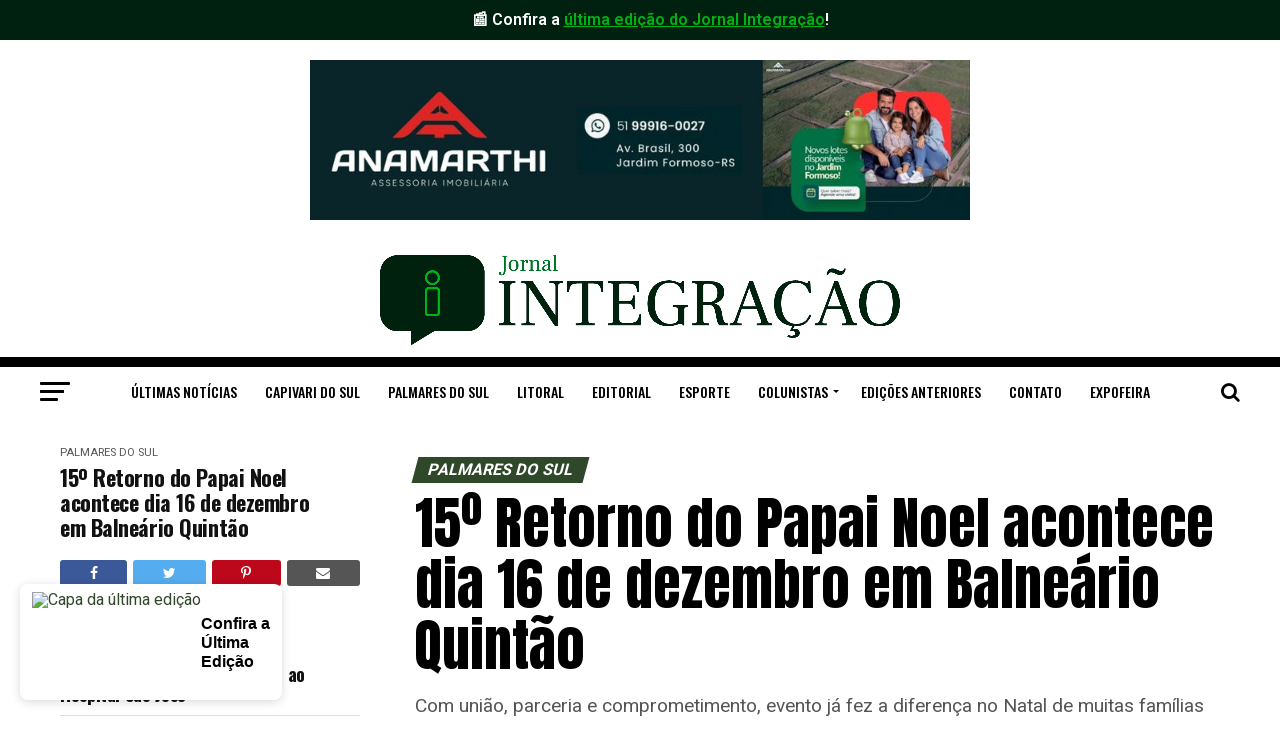

--- FILE ---
content_type: text/html; charset=UTF-8
request_url: https://integracaonoticias.com.br/2023/12/01/15o-retorno-do-papai-noel-acontece-dia-16-de-dezembro-em-balneario-quintao/
body_size: 39774
content:
<!DOCTYPE html>
<html lang="pt-BR" prefix="og: https://ogp.me/ns#">
<head>
	<script data-ad-client="ca-pub-1799214246246451" async src="https://pagead2.googlesyndication.com/pagead/js/adsbygoogle.js"></script>
<meta charset="UTF-8" >
<meta name="viewport" id="viewport" content="width=device-width, initial-scale=1.0, maximum-scale=1.0, minimum-scale=1.0, user-scalable=no" />
<link rel="pingback" href="https://integracaonoticias.com.br/xmlrpc.php" />
<meta property="og:type" content="article" />
					<meta property="og:image" content="https://integracaonoticias.com.br/wp-content/uploads/2023/12/papai1-1000x600.jpg" />
		<meta name="twitter:image" content="https://integracaonoticias.com.br/wp-content/uploads/2023/12/papai1-1000x600.jpg" />
	<meta property="og:url" content="https://integracaonoticias.com.br/2023/12/01/15o-retorno-do-papai-noel-acontece-dia-16-de-dezembro-em-balneario-quintao/" />
<meta property="og:title" content="15º Retorno do Papai Noel acontece dia 16 de dezembro em Balneário Quintão" />
<meta property="og:description" content="Com união, parceria e comprometimento, evento já fez a diferença no Natal de muitas famílias palmarenses" />
<meta name="twitter:card" content="summary">
<meta name="twitter:url" content="https://integracaonoticias.com.br/2023/12/01/15o-retorno-do-papai-noel-acontece-dia-16-de-dezembro-em-balneario-quintao/">
<meta name="twitter:title" content="15º Retorno do Papai Noel acontece dia 16 de dezembro em Balneário Quintão">
<meta name="twitter:description" content="Com união, parceria e comprometimento, evento já fez a diferença no Natal de muitas famílias palmarenses">

<!-- Otimização para mecanismos de pesquisa pelo Rank Math - https://rankmath.com/ -->
<title>15º Retorno do Papai Noel acontece dia 16 de dezembro em Balneário Quintão - Jornal Integração</title>
<meta name="description" content="Com união, parceria e comprometimento, evento já fez a diferença no Natal de muitas famílias palmarenses"/>
<meta name="robots" content="index, follow, max-snippet:-1, max-video-preview:-1, max-image-preview:large"/>
<link rel="canonical" href="https://integracaonoticias.com.br/2023/12/01/15o-retorno-do-papai-noel-acontece-dia-16-de-dezembro-em-balneario-quintao/" />
<meta property="og:locale" content="pt_BR" />
<meta property="og:type" content="article" />
<meta property="og:title" content="15º Retorno do Papai Noel acontece dia 16 de dezembro em Balneário Quintão - Jornal Integração" />
<meta property="og:description" content="Com união, parceria e comprometimento, evento já fez a diferença no Natal de muitas famílias palmarenses" />
<meta property="og:url" content="https://integracaonoticias.com.br/2023/12/01/15o-retorno-do-papai-noel-acontece-dia-16-de-dezembro-em-balneario-quintao/" />
<meta property="og:site_name" content="Jornal Integração" />
<meta property="article:author" content="#" />
<meta property="article:tag" content="destaque" />
<meta property="article:section" content="Palmares do Sul" />
<meta property="og:image" content="https://integracaonoticias.com.br/wp-content/uploads/2023/12/papai1.jpg" />
<meta property="og:image:secure_url" content="https://integracaonoticias.com.br/wp-content/uploads/2023/12/papai1.jpg" />
<meta property="og:image:width" content="1012" />
<meta property="og:image:height" content="675" />
<meta property="og:image:alt" content="15º Retorno do Papai Noel acontece dia 16 de dezembro em Balneário Quintão" />
<meta property="og:image:type" content="image/jpeg" />
<meta property="article:published_time" content="2023-12-01T16:01:18-03:00" />
<meta name="twitter:card" content="summary_large_image" />
<meta name="twitter:title" content="15º Retorno do Papai Noel acontece dia 16 de dezembro em Balneário Quintão - Jornal Integração" />
<meta name="twitter:description" content="Com união, parceria e comprometimento, evento já fez a diferença no Natal de muitas famílias palmarenses" />
<meta name="twitter:image" content="https://integracaonoticias.com.br/wp-content/uploads/2023/12/papai1.jpg" />
<meta name="twitter:label1" content="Escrito por" />
<meta name="twitter:data1" content="Henrique Pajares" />
<meta name="twitter:label2" content="Tempo para leitura" />
<meta name="twitter:data2" content="1 minuto" />
<script type="application/ld+json" class="rank-math-schema">{"@context":"https://schema.org","@graph":[{"@type":["Organization","Person"],"@id":"https://integracaonoticias.com.br/#person","name":"Jornal Integra\u00e7\u00e3o","url":"https://integracaonoticias.com.br"},{"@type":"WebSite","@id":"https://integracaonoticias.com.br/#website","url":"https://integracaonoticias.com.br","name":"Jornal Integra\u00e7\u00e3o","publisher":{"@id":"https://integracaonoticias.com.br/#person"},"inLanguage":"pt-BR"},{"@type":"ImageObject","@id":"https://integracaonoticias.com.br/wp-content/uploads/2023/12/papai1.jpg","url":"https://integracaonoticias.com.br/wp-content/uploads/2023/12/papai1.jpg","width":"1012","height":"675","inLanguage":"pt-BR"},{"@type":"WebPage","@id":"https://integracaonoticias.com.br/2023/12/01/15o-retorno-do-papai-noel-acontece-dia-16-de-dezembro-em-balneario-quintao/#webpage","url":"https://integracaonoticias.com.br/2023/12/01/15o-retorno-do-papai-noel-acontece-dia-16-de-dezembro-em-balneario-quintao/","name":"15\u00ba Retorno do Papai Noel acontece dia 16 de dezembro em Balne\u00e1rio Quint\u00e3o - Jornal Integra\u00e7\u00e3o","datePublished":"2023-12-01T16:01:18-03:00","dateModified":"2023-12-01T16:01:18-03:00","isPartOf":{"@id":"https://integracaonoticias.com.br/#website"},"primaryImageOfPage":{"@id":"https://integracaonoticias.com.br/wp-content/uploads/2023/12/papai1.jpg"},"inLanguage":"pt-BR"},{"@type":"Person","@id":"https://integracaonoticias.com.br/author/henrique/","name":"Henrique Pajares","url":"https://integracaonoticias.com.br/author/henrique/","image":{"@type":"ImageObject","@id":"https://secure.gravatar.com/avatar/27bac46ce933b48116aa4bfa435d3ff50063144ee4299643e7c53fe6eb58c895?s=96&amp;d=mm&amp;r=g","url":"https://secure.gravatar.com/avatar/27bac46ce933b48116aa4bfa435d3ff50063144ee4299643e7c53fe6eb58c895?s=96&amp;d=mm&amp;r=g","caption":"Henrique Pajares","inLanguage":"pt-BR"},"sameAs":["#"]},{"@type":"BlogPosting","headline":"15\u00ba Retorno do Papai Noel acontece dia 16 de dezembro em Balne\u00e1rio Quint\u00e3o - Jornal Integra\u00e7\u00e3o","datePublished":"2023-12-01T16:01:18-03:00","dateModified":"2023-12-01T16:01:18-03:00","articleSection":"Palmares do Sul","author":{"@id":"https://integracaonoticias.com.br/author/henrique/","name":"Henrique Pajares"},"publisher":{"@id":"https://integracaonoticias.com.br/#person"},"description":"Com uni\u00e3o, parceria e comprometimento, evento j\u00e1 fez a diferen\u00e7a no Natal de muitas fam\u00edlias palmarenses","name":"15\u00ba Retorno do Papai Noel acontece dia 16 de dezembro em Balne\u00e1rio Quint\u00e3o - Jornal Integra\u00e7\u00e3o","@id":"https://integracaonoticias.com.br/2023/12/01/15o-retorno-do-papai-noel-acontece-dia-16-de-dezembro-em-balneario-quintao/#richSnippet","isPartOf":{"@id":"https://integracaonoticias.com.br/2023/12/01/15o-retorno-do-papai-noel-acontece-dia-16-de-dezembro-em-balneario-quintao/#webpage"},"image":{"@id":"https://integracaonoticias.com.br/wp-content/uploads/2023/12/papai1.jpg"},"inLanguage":"pt-BR","mainEntityOfPage":{"@id":"https://integracaonoticias.com.br/2023/12/01/15o-retorno-do-papai-noel-acontece-dia-16-de-dezembro-em-balneario-quintao/#webpage"}}]}</script>
<!-- /Plugin de SEO Rank Math para WordPress -->

<link rel='dns-prefetch' href='//stats.wp.com' />
<link rel='dns-prefetch' href='//ajax.googleapis.com' />
<link rel='dns-prefetch' href='//fonts.googleapis.com' />
<link rel='dns-prefetch' href='//www.googletagmanager.com' />
<link rel='dns-prefetch' href='//pagead2.googlesyndication.com' />
<link rel="alternate" type="application/rss+xml" title="Feed para Jornal Integração &raquo;" href="https://integracaonoticias.com.br/feed/" />
<link rel="alternate" type="application/rss+xml" title="Feed de comentários para Jornal Integração &raquo;" href="https://integracaonoticias.com.br/comments/feed/" />
<link rel="alternate" type="application/rss+xml" title="Feed de comentários para Jornal Integração &raquo; 15º Retorno do Papai Noel acontece dia 16 de dezembro em Balneário Quintão" href="https://integracaonoticias.com.br/2023/12/01/15o-retorno-do-papai-noel-acontece-dia-16-de-dezembro-em-balneario-quintao/feed/" />
<link rel="alternate" title="oEmbed (JSON)" type="application/json+oembed" href="https://integracaonoticias.com.br/wp-json/oembed/1.0/embed?url=https%3A%2F%2Fintegracaonoticias.com.br%2F2023%2F12%2F01%2F15o-retorno-do-papai-noel-acontece-dia-16-de-dezembro-em-balneario-quintao%2F" />
<link rel="alternate" title="oEmbed (XML)" type="text/xml+oembed" href="https://integracaonoticias.com.br/wp-json/oembed/1.0/embed?url=https%3A%2F%2Fintegracaonoticias.com.br%2F2023%2F12%2F01%2F15o-retorno-do-papai-noel-acontece-dia-16-de-dezembro-em-balneario-quintao%2F&#038;format=xml" />
<!-- integracaonoticias.com.br is managing ads with Advanced Ads 2.0.16 – https://wpadvancedads.com/ --><script id="integ-ready">
			window.advanced_ads_ready=function(e,a){a=a||"complete";var d=function(e){return"interactive"===a?"loading"!==e:"complete"===e};d(document.readyState)?e():document.addEventListener("readystatechange",(function(a){d(a.target.readyState)&&e()}),{once:"interactive"===a})},window.advanced_ads_ready_queue=window.advanced_ads_ready_queue||[];		</script>
		<style id='wp-img-auto-sizes-contain-inline-css' type='text/css'>
img:is([sizes=auto i],[sizes^="auto," i]){contain-intrinsic-size:3000px 1500px}
/*# sourceURL=wp-img-auto-sizes-contain-inline-css */
</style>
<link rel='stylesheet' id='wptwa-public-css' href='https://integracaonoticias.com.br/wp-content/plugins/wpt-whatsapp/assets/css/public.css?ver=2.2.5' type='text/css' media='all' />
<link rel='stylesheet' id='wptwa-generated-css' href='https://integracaonoticias.com.br/wp-content/plugins/wpt-whatsapp/assets/css/auto-generated-wptwa.css?ver=1750970123' type='text/css' media='all' />
<style id='wp-emoji-styles-inline-css' type='text/css'>

	img.wp-smiley, img.emoji {
		display: inline !important;
		border: none !important;
		box-shadow: none !important;
		height: 1em !important;
		width: 1em !important;
		margin: 0 0.07em !important;
		vertical-align: -0.1em !important;
		background: none !important;
		padding: 0 !important;
	}
/*# sourceURL=wp-emoji-styles-inline-css */
</style>
<style id='wp-block-library-inline-css' type='text/css'>
:root{--wp-block-synced-color:#7a00df;--wp-block-synced-color--rgb:122,0,223;--wp-bound-block-color:var(--wp-block-synced-color);--wp-editor-canvas-background:#ddd;--wp-admin-theme-color:#007cba;--wp-admin-theme-color--rgb:0,124,186;--wp-admin-theme-color-darker-10:#006ba1;--wp-admin-theme-color-darker-10--rgb:0,107,160.5;--wp-admin-theme-color-darker-20:#005a87;--wp-admin-theme-color-darker-20--rgb:0,90,135;--wp-admin-border-width-focus:2px}@media (min-resolution:192dpi){:root{--wp-admin-border-width-focus:1.5px}}.wp-element-button{cursor:pointer}:root .has-very-light-gray-background-color{background-color:#eee}:root .has-very-dark-gray-background-color{background-color:#313131}:root .has-very-light-gray-color{color:#eee}:root .has-very-dark-gray-color{color:#313131}:root .has-vivid-green-cyan-to-vivid-cyan-blue-gradient-background{background:linear-gradient(135deg,#00d084,#0693e3)}:root .has-purple-crush-gradient-background{background:linear-gradient(135deg,#34e2e4,#4721fb 50%,#ab1dfe)}:root .has-hazy-dawn-gradient-background{background:linear-gradient(135deg,#faaca8,#dad0ec)}:root .has-subdued-olive-gradient-background{background:linear-gradient(135deg,#fafae1,#67a671)}:root .has-atomic-cream-gradient-background{background:linear-gradient(135deg,#fdd79a,#004a59)}:root .has-nightshade-gradient-background{background:linear-gradient(135deg,#330968,#31cdcf)}:root .has-midnight-gradient-background{background:linear-gradient(135deg,#020381,#2874fc)}:root{--wp--preset--font-size--normal:16px;--wp--preset--font-size--huge:42px}.has-regular-font-size{font-size:1em}.has-larger-font-size{font-size:2.625em}.has-normal-font-size{font-size:var(--wp--preset--font-size--normal)}.has-huge-font-size{font-size:var(--wp--preset--font-size--huge)}.has-text-align-center{text-align:center}.has-text-align-left{text-align:left}.has-text-align-right{text-align:right}.has-fit-text{white-space:nowrap!important}#end-resizable-editor-section{display:none}.aligncenter{clear:both}.items-justified-left{justify-content:flex-start}.items-justified-center{justify-content:center}.items-justified-right{justify-content:flex-end}.items-justified-space-between{justify-content:space-between}.screen-reader-text{border:0;clip-path:inset(50%);height:1px;margin:-1px;overflow:hidden;padding:0;position:absolute;width:1px;word-wrap:normal!important}.screen-reader-text:focus{background-color:#ddd;clip-path:none;color:#444;display:block;font-size:1em;height:auto;left:5px;line-height:normal;padding:15px 23px 14px;text-decoration:none;top:5px;width:auto;z-index:100000}html :where(.has-border-color){border-style:solid}html :where([style*=border-top-color]){border-top-style:solid}html :where([style*=border-right-color]){border-right-style:solid}html :where([style*=border-bottom-color]){border-bottom-style:solid}html :where([style*=border-left-color]){border-left-style:solid}html :where([style*=border-width]){border-style:solid}html :where([style*=border-top-width]){border-top-style:solid}html :where([style*=border-right-width]){border-right-style:solid}html :where([style*=border-bottom-width]){border-bottom-style:solid}html :where([style*=border-left-width]){border-left-style:solid}html :where(img[class*=wp-image-]){height:auto;max-width:100%}:where(figure){margin:0 0 1em}html :where(.is-position-sticky){--wp-admin--admin-bar--position-offset:var(--wp-admin--admin-bar--height,0px)}@media screen and (max-width:600px){html :where(.is-position-sticky){--wp-admin--admin-bar--position-offset:0px}}

/*# sourceURL=wp-block-library-inline-css */
</style><style id='global-styles-inline-css' type='text/css'>
:root{--wp--preset--aspect-ratio--square: 1;--wp--preset--aspect-ratio--4-3: 4/3;--wp--preset--aspect-ratio--3-4: 3/4;--wp--preset--aspect-ratio--3-2: 3/2;--wp--preset--aspect-ratio--2-3: 2/3;--wp--preset--aspect-ratio--16-9: 16/9;--wp--preset--aspect-ratio--9-16: 9/16;--wp--preset--color--black: #000000;--wp--preset--color--cyan-bluish-gray: #abb8c3;--wp--preset--color--white: #ffffff;--wp--preset--color--pale-pink: #f78da7;--wp--preset--color--vivid-red: #cf2e2e;--wp--preset--color--luminous-vivid-orange: #ff6900;--wp--preset--color--luminous-vivid-amber: #fcb900;--wp--preset--color--light-green-cyan: #7bdcb5;--wp--preset--color--vivid-green-cyan: #00d084;--wp--preset--color--pale-cyan-blue: #8ed1fc;--wp--preset--color--vivid-cyan-blue: #0693e3;--wp--preset--color--vivid-purple: #9b51e0;--wp--preset--gradient--vivid-cyan-blue-to-vivid-purple: linear-gradient(135deg,rgb(6,147,227) 0%,rgb(155,81,224) 100%);--wp--preset--gradient--light-green-cyan-to-vivid-green-cyan: linear-gradient(135deg,rgb(122,220,180) 0%,rgb(0,208,130) 100%);--wp--preset--gradient--luminous-vivid-amber-to-luminous-vivid-orange: linear-gradient(135deg,rgb(252,185,0) 0%,rgb(255,105,0) 100%);--wp--preset--gradient--luminous-vivid-orange-to-vivid-red: linear-gradient(135deg,rgb(255,105,0) 0%,rgb(207,46,46) 100%);--wp--preset--gradient--very-light-gray-to-cyan-bluish-gray: linear-gradient(135deg,rgb(238,238,238) 0%,rgb(169,184,195) 100%);--wp--preset--gradient--cool-to-warm-spectrum: linear-gradient(135deg,rgb(74,234,220) 0%,rgb(151,120,209) 20%,rgb(207,42,186) 40%,rgb(238,44,130) 60%,rgb(251,105,98) 80%,rgb(254,248,76) 100%);--wp--preset--gradient--blush-light-purple: linear-gradient(135deg,rgb(255,206,236) 0%,rgb(152,150,240) 100%);--wp--preset--gradient--blush-bordeaux: linear-gradient(135deg,rgb(254,205,165) 0%,rgb(254,45,45) 50%,rgb(107,0,62) 100%);--wp--preset--gradient--luminous-dusk: linear-gradient(135deg,rgb(255,203,112) 0%,rgb(199,81,192) 50%,rgb(65,88,208) 100%);--wp--preset--gradient--pale-ocean: linear-gradient(135deg,rgb(255,245,203) 0%,rgb(182,227,212) 50%,rgb(51,167,181) 100%);--wp--preset--gradient--electric-grass: linear-gradient(135deg,rgb(202,248,128) 0%,rgb(113,206,126) 100%);--wp--preset--gradient--midnight: linear-gradient(135deg,rgb(2,3,129) 0%,rgb(40,116,252) 100%);--wp--preset--font-size--small: 13px;--wp--preset--font-size--medium: 20px;--wp--preset--font-size--large: 36px;--wp--preset--font-size--x-large: 42px;--wp--preset--spacing--20: 0.44rem;--wp--preset--spacing--30: 0.67rem;--wp--preset--spacing--40: 1rem;--wp--preset--spacing--50: 1.5rem;--wp--preset--spacing--60: 2.25rem;--wp--preset--spacing--70: 3.38rem;--wp--preset--spacing--80: 5.06rem;--wp--preset--shadow--natural: 6px 6px 9px rgba(0, 0, 0, 0.2);--wp--preset--shadow--deep: 12px 12px 50px rgba(0, 0, 0, 0.4);--wp--preset--shadow--sharp: 6px 6px 0px rgba(0, 0, 0, 0.2);--wp--preset--shadow--outlined: 6px 6px 0px -3px rgb(255, 255, 255), 6px 6px rgb(0, 0, 0);--wp--preset--shadow--crisp: 6px 6px 0px rgb(0, 0, 0);}:where(.is-layout-flex){gap: 0.5em;}:where(.is-layout-grid){gap: 0.5em;}body .is-layout-flex{display: flex;}.is-layout-flex{flex-wrap: wrap;align-items: center;}.is-layout-flex > :is(*, div){margin: 0;}body .is-layout-grid{display: grid;}.is-layout-grid > :is(*, div){margin: 0;}:where(.wp-block-columns.is-layout-flex){gap: 2em;}:where(.wp-block-columns.is-layout-grid){gap: 2em;}:where(.wp-block-post-template.is-layout-flex){gap: 1.25em;}:where(.wp-block-post-template.is-layout-grid){gap: 1.25em;}.has-black-color{color: var(--wp--preset--color--black) !important;}.has-cyan-bluish-gray-color{color: var(--wp--preset--color--cyan-bluish-gray) !important;}.has-white-color{color: var(--wp--preset--color--white) !important;}.has-pale-pink-color{color: var(--wp--preset--color--pale-pink) !important;}.has-vivid-red-color{color: var(--wp--preset--color--vivid-red) !important;}.has-luminous-vivid-orange-color{color: var(--wp--preset--color--luminous-vivid-orange) !important;}.has-luminous-vivid-amber-color{color: var(--wp--preset--color--luminous-vivid-amber) !important;}.has-light-green-cyan-color{color: var(--wp--preset--color--light-green-cyan) !important;}.has-vivid-green-cyan-color{color: var(--wp--preset--color--vivid-green-cyan) !important;}.has-pale-cyan-blue-color{color: var(--wp--preset--color--pale-cyan-blue) !important;}.has-vivid-cyan-blue-color{color: var(--wp--preset--color--vivid-cyan-blue) !important;}.has-vivid-purple-color{color: var(--wp--preset--color--vivid-purple) !important;}.has-black-background-color{background-color: var(--wp--preset--color--black) !important;}.has-cyan-bluish-gray-background-color{background-color: var(--wp--preset--color--cyan-bluish-gray) !important;}.has-white-background-color{background-color: var(--wp--preset--color--white) !important;}.has-pale-pink-background-color{background-color: var(--wp--preset--color--pale-pink) !important;}.has-vivid-red-background-color{background-color: var(--wp--preset--color--vivid-red) !important;}.has-luminous-vivid-orange-background-color{background-color: var(--wp--preset--color--luminous-vivid-orange) !important;}.has-luminous-vivid-amber-background-color{background-color: var(--wp--preset--color--luminous-vivid-amber) !important;}.has-light-green-cyan-background-color{background-color: var(--wp--preset--color--light-green-cyan) !important;}.has-vivid-green-cyan-background-color{background-color: var(--wp--preset--color--vivid-green-cyan) !important;}.has-pale-cyan-blue-background-color{background-color: var(--wp--preset--color--pale-cyan-blue) !important;}.has-vivid-cyan-blue-background-color{background-color: var(--wp--preset--color--vivid-cyan-blue) !important;}.has-vivid-purple-background-color{background-color: var(--wp--preset--color--vivid-purple) !important;}.has-black-border-color{border-color: var(--wp--preset--color--black) !important;}.has-cyan-bluish-gray-border-color{border-color: var(--wp--preset--color--cyan-bluish-gray) !important;}.has-white-border-color{border-color: var(--wp--preset--color--white) !important;}.has-pale-pink-border-color{border-color: var(--wp--preset--color--pale-pink) !important;}.has-vivid-red-border-color{border-color: var(--wp--preset--color--vivid-red) !important;}.has-luminous-vivid-orange-border-color{border-color: var(--wp--preset--color--luminous-vivid-orange) !important;}.has-luminous-vivid-amber-border-color{border-color: var(--wp--preset--color--luminous-vivid-amber) !important;}.has-light-green-cyan-border-color{border-color: var(--wp--preset--color--light-green-cyan) !important;}.has-vivid-green-cyan-border-color{border-color: var(--wp--preset--color--vivid-green-cyan) !important;}.has-pale-cyan-blue-border-color{border-color: var(--wp--preset--color--pale-cyan-blue) !important;}.has-vivid-cyan-blue-border-color{border-color: var(--wp--preset--color--vivid-cyan-blue) !important;}.has-vivid-purple-border-color{border-color: var(--wp--preset--color--vivid-purple) !important;}.has-vivid-cyan-blue-to-vivid-purple-gradient-background{background: var(--wp--preset--gradient--vivid-cyan-blue-to-vivid-purple) !important;}.has-light-green-cyan-to-vivid-green-cyan-gradient-background{background: var(--wp--preset--gradient--light-green-cyan-to-vivid-green-cyan) !important;}.has-luminous-vivid-amber-to-luminous-vivid-orange-gradient-background{background: var(--wp--preset--gradient--luminous-vivid-amber-to-luminous-vivid-orange) !important;}.has-luminous-vivid-orange-to-vivid-red-gradient-background{background: var(--wp--preset--gradient--luminous-vivid-orange-to-vivid-red) !important;}.has-very-light-gray-to-cyan-bluish-gray-gradient-background{background: var(--wp--preset--gradient--very-light-gray-to-cyan-bluish-gray) !important;}.has-cool-to-warm-spectrum-gradient-background{background: var(--wp--preset--gradient--cool-to-warm-spectrum) !important;}.has-blush-light-purple-gradient-background{background: var(--wp--preset--gradient--blush-light-purple) !important;}.has-blush-bordeaux-gradient-background{background: var(--wp--preset--gradient--blush-bordeaux) !important;}.has-luminous-dusk-gradient-background{background: var(--wp--preset--gradient--luminous-dusk) !important;}.has-pale-ocean-gradient-background{background: var(--wp--preset--gradient--pale-ocean) !important;}.has-electric-grass-gradient-background{background: var(--wp--preset--gradient--electric-grass) !important;}.has-midnight-gradient-background{background: var(--wp--preset--gradient--midnight) !important;}.has-small-font-size{font-size: var(--wp--preset--font-size--small) !important;}.has-medium-font-size{font-size: var(--wp--preset--font-size--medium) !important;}.has-large-font-size{font-size: var(--wp--preset--font-size--large) !important;}.has-x-large-font-size{font-size: var(--wp--preset--font-size--x-large) !important;}
/*# sourceURL=global-styles-inline-css */
</style>

<style id='classic-theme-styles-inline-css' type='text/css'>
/*! This file is auto-generated */
.wp-block-button__link{color:#fff;background-color:#32373c;border-radius:9999px;box-shadow:none;text-decoration:none;padding:calc(.667em + 2px) calc(1.333em + 2px);font-size:1.125em}.wp-block-file__button{background:#32373c;color:#fff;text-decoration:none}
/*# sourceURL=/wp-includes/css/classic-themes.min.css */
</style>
<link rel='stylesheet' id='contact-form-7-css' href='https://integracaonoticias.com.br/wp-content/plugins/contact-form-7/includes/css/styles.css?ver=6.1.4' type='text/css' media='all' />
<link rel='stylesheet' id='simple-weather-css' href='https://integracaonoticias.com.br/wp-content/plugins/simple-weather/css/simple-weather.css?ver=4.0' type='text/css' media='all' />
<link rel='stylesheet' id='theiaPostSlider-css' href='https://integracaonoticias.com.br/wp-content/plugins/theia-post-slider-premium/dist/css/font-theme.css?ver=2.7.3' type='text/css' media='all' />
<style id='theiaPostSlider-inline-css' type='text/css'>


				.theiaPostSlider_nav.fontTheme ._title,
				.theiaPostSlider_nav.fontTheme ._text {
					line-height: 48px;
				}

				.theiaPostSlider_nav.fontTheme ._button,
				.theiaPostSlider_nav.fontTheme ._button svg {
					color: #f08100;
					fill: #f08100;
				}

				.theiaPostSlider_nav.fontTheme ._button ._2 span {
					font-size: 48px;
					line-height: 48px;
				}

				.theiaPostSlider_nav.fontTheme ._button ._2 svg {
					width: 48px;
				}

				.theiaPostSlider_nav.fontTheme ._button:hover,
				.theiaPostSlider_nav.fontTheme ._button:focus,
				.theiaPostSlider_nav.fontTheme ._button:hover svg,
				.theiaPostSlider_nav.fontTheme ._button:focus svg {
					color: #ffa338;
					fill: #ffa338;
				}

				.theiaPostSlider_nav.fontTheme ._disabled,
                .theiaPostSlider_nav.fontTheme ._disabled svg {
					color: #777777 !important;
					fill: #777777 !important;
				}
			
/*# sourceURL=theiaPostSlider-inline-css */
</style>
<link rel='stylesheet' id='ppress-frontend-css' href='https://integracaonoticias.com.br/wp-content/plugins/wp-user-avatar/assets/css/frontend.min.css?ver=4.16.8' type='text/css' media='all' />
<link rel='stylesheet' id='ppress-flatpickr-css' href='https://integracaonoticias.com.br/wp-content/plugins/wp-user-avatar/assets/flatpickr/flatpickr.min.css?ver=4.16.8' type='text/css' media='all' />
<link rel='stylesheet' id='ppress-select2-css' href='https://integracaonoticias.com.br/wp-content/plugins/wp-user-avatar/assets/select2/select2.min.css?ver=6.9' type='text/css' media='all' />
<link rel='stylesheet' id='ql-jquery-ui-css' href='//ajax.googleapis.com/ajax/libs/jqueryui/1.12.1/themes/smoothness/jquery-ui.css?ver=6.9' type='text/css' media='all' />
<link rel='stylesheet' id='mvp-custom-style-css' href='https://integracaonoticias.com.br/wp-content/themes/zox-news/style.css?ver=6.9' type='text/css' media='all' />
<style id='mvp-custom-style-inline-css' type='text/css'>


#mvp-wallpaper {
	background: url() no-repeat 50% 0;
	}

#mvp-foot-copy a {
	color: #70b02a;
	}

#mvp-content-main p a,
.mvp-post-add-main p a {
	box-shadow: inset 0 -4px 0 #70b02a;
	}

#mvp-content-main p a:hover,
.mvp-post-add-main p a:hover {
	background: #70b02a;
	}

a,
a:visited,
.post-info-name a,
.woocommerce .woocommerce-breadcrumb a {
	color: #2f4829;
	}

#mvp-side-wrap a:hover {
	color: #2f4829;
	}

.mvp-fly-top:hover,
.mvp-vid-box-wrap,
ul.mvp-soc-mob-list li.mvp-soc-mob-com {
	background: #70b02a;
	}

nav.mvp-fly-nav-menu ul li.menu-item-has-children:after,
.mvp-feat1-left-wrap span.mvp-cd-cat,
.mvp-widget-feat1-top-story span.mvp-cd-cat,
.mvp-widget-feat2-left-cont span.mvp-cd-cat,
.mvp-widget-dark-feat span.mvp-cd-cat,
.mvp-widget-dark-sub span.mvp-cd-cat,
.mvp-vid-wide-text span.mvp-cd-cat,
.mvp-feat2-top-text span.mvp-cd-cat,
.mvp-feat3-main-story span.mvp-cd-cat,
.mvp-feat3-sub-text span.mvp-cd-cat,
.mvp-feat4-main-text span.mvp-cd-cat,
.woocommerce-message:before,
.woocommerce-info:before,
.woocommerce-message:before {
	color: #70b02a;
	}

#searchform input,
.mvp-authors-name {
	border-bottom: 1px solid #70b02a;
	}

.mvp-fly-top:hover {
	border-top: 1px solid #70b02a;
	border-left: 1px solid #70b02a;
	border-bottom: 1px solid #70b02a;
	}

.woocommerce .widget_price_filter .ui-slider .ui-slider-handle,
.woocommerce #respond input#submit.alt,
.woocommerce a.button.alt,
.woocommerce button.button.alt,
.woocommerce input.button.alt,
.woocommerce #respond input#submit.alt:hover,
.woocommerce a.button.alt:hover,
.woocommerce button.button.alt:hover,
.woocommerce input.button.alt:hover {
	background-color: #70b02a;
	}

.woocommerce-error,
.woocommerce-info,
.woocommerce-message {
	border-top-color: #70b02a;
	}

ul.mvp-feat1-list-buts li.active span.mvp-feat1-list-but,
span.mvp-widget-home-title,
span.mvp-post-cat,
span.mvp-feat1-pop-head {
	background: #2f4829;
	}

.woocommerce span.onsale {
	background-color: #2f4829;
	}

.mvp-widget-feat2-side-more-but,
.woocommerce .star-rating span:before,
span.mvp-prev-next-label,
.mvp-cat-date-wrap .sticky {
	color: #2f4829 !important;
	}

#mvp-main-nav-top,
#mvp-fly-wrap,
.mvp-soc-mob-right,
#mvp-main-nav-small-cont {
	background: #000000;
	}

#mvp-main-nav-small .mvp-fly-but-wrap span,
#mvp-main-nav-small .mvp-search-but-wrap span,
.mvp-nav-top-left .mvp-fly-but-wrap span,
#mvp-fly-wrap .mvp-fly-but-wrap span {
	background: #555555;
	}

.mvp-nav-top-right .mvp-nav-search-but,
span.mvp-fly-soc-head,
.mvp-soc-mob-right i,
#mvp-main-nav-small span.mvp-nav-search-but,
#mvp-main-nav-small .mvp-nav-menu ul li a  {
	color: #555555;
	}

#mvp-main-nav-small .mvp-nav-menu ul li.menu-item-has-children a:after {
	border-color: #555555 transparent transparent transparent;
	}

#mvp-nav-top-wrap span.mvp-nav-search-but:hover,
#mvp-main-nav-small span.mvp-nav-search-but:hover {
	color: #70b02a;
	}

#mvp-nav-top-wrap .mvp-fly-but-wrap:hover span,
#mvp-main-nav-small .mvp-fly-but-wrap:hover span,
span.mvp-woo-cart-num:hover {
	background: #70b02a;
	}

#mvp-main-nav-bot-cont {
	background: #ffffff;
	}

#mvp-nav-bot-wrap .mvp-fly-but-wrap span,
#mvp-nav-bot-wrap .mvp-search-but-wrap span {
	background: #000000;
	}

#mvp-nav-bot-wrap span.mvp-nav-search-but,
#mvp-nav-bot-wrap .mvp-nav-menu ul li a {
	color: #000000;
	}

#mvp-nav-bot-wrap .mvp-nav-menu ul li.menu-item-has-children a:after {
	border-color: #000000 transparent transparent transparent;
	}

.mvp-nav-menu ul li:hover a {
	border-bottom: 5px solid #70b02a;
	}

#mvp-nav-bot-wrap .mvp-fly-but-wrap:hover span {
	background: #70b02a;
	}

#mvp-nav-bot-wrap span.mvp-nav-search-but:hover {
	color: #70b02a;
	}

body,
.mvp-feat1-feat-text p,
.mvp-feat2-top-text p,
.mvp-feat3-main-text p,
.mvp-feat3-sub-text p,
#searchform input,
.mvp-author-info-text,
span.mvp-post-excerpt,
.mvp-nav-menu ul li ul.sub-menu li a,
nav.mvp-fly-nav-menu ul li a,
.mvp-ad-label,
span.mvp-feat-caption,
.mvp-post-tags a,
.mvp-post-tags a:visited,
span.mvp-author-box-name a,
#mvp-author-box-text p,
.mvp-post-gallery-text p,
ul.mvp-soc-mob-list li span,
#comments,
h3#reply-title,
h2.comments,
#mvp-foot-copy p,
span.mvp-fly-soc-head,
.mvp-post-tags-header,
span.mvp-prev-next-label,
span.mvp-post-add-link-but,
#mvp-comments-button a,
#mvp-comments-button span.mvp-comment-but-text,
.woocommerce ul.product_list_widget span.product-title,
.woocommerce ul.product_list_widget li a,
.woocommerce #reviews #comments ol.commentlist li .comment-text p.meta,
.woocommerce div.product p.price,
.woocommerce div.product p.price ins,
.woocommerce div.product p.price del,
.woocommerce ul.products li.product .price del,
.woocommerce ul.products li.product .price ins,
.woocommerce ul.products li.product .price,
.woocommerce #respond input#submit,
.woocommerce a.button,
.woocommerce button.button,
.woocommerce input.button,
.woocommerce .widget_price_filter .price_slider_amount .button,
.woocommerce span.onsale,
.woocommerce-review-link,
#woo-content p.woocommerce-result-count,
.woocommerce div.product .woocommerce-tabs ul.tabs li a,
a.mvp-inf-more-but,
span.mvp-cont-read-but,
span.mvp-cd-cat,
span.mvp-cd-date,
.mvp-feat4-main-text p,
span.mvp-woo-cart-num,
span.mvp-widget-home-title2,
.wp-caption,
#mvp-content-main p.wp-caption-text,
.gallery-caption,
.mvp-post-add-main p.wp-caption-text,
#bbpress-forums,
#bbpress-forums p,
.protected-post-form input,
#mvp-feat6-text p {
	font-family: 'Roboto', sans-serif;
	}

.mvp-blog-story-text p,
span.mvp-author-page-desc,
#mvp-404 p,
.mvp-widget-feat1-bot-text p,
.mvp-widget-feat2-left-text p,
.mvp-flex-story-text p,
.mvp-search-text p,
#mvp-content-main p,
.mvp-post-add-main p,
#mvp-content-main ul li,
#mvp-content-main ol li,
.rwp-summary,
.rwp-u-review__comment,
.mvp-feat5-mid-main-text p,
.mvp-feat5-small-main-text p,
#mvp-content-main .wp-block-button__link,
.wp-block-audio figcaption,
.wp-block-video figcaption,
.wp-block-embed figcaption,
.wp-block-verse pre,
pre.wp-block-verse {
	font-family: 'PT Serif', sans-serif;
	}

.mvp-nav-menu ul li a,
#mvp-foot-menu ul li a {
	font-family: 'Oswald', sans-serif;
	}


.mvp-feat1-sub-text h2,
.mvp-feat1-pop-text h2,
.mvp-feat1-list-text h2,
.mvp-widget-feat1-top-text h2,
.mvp-widget-feat1-bot-text h2,
.mvp-widget-dark-feat-text h2,
.mvp-widget-dark-sub-text h2,
.mvp-widget-feat2-left-text h2,
.mvp-widget-feat2-right-text h2,
.mvp-blog-story-text h2,
.mvp-flex-story-text h2,
.mvp-vid-wide-more-text p,
.mvp-prev-next-text p,
.mvp-related-text,
.mvp-post-more-text p,
h2.mvp-authors-latest a,
.mvp-feat2-bot-text h2,
.mvp-feat3-sub-text h2,
.mvp-feat3-main-text h2,
.mvp-feat4-main-text h2,
.mvp-feat5-text h2,
.mvp-feat5-mid-main-text h2,
.mvp-feat5-small-main-text h2,
.mvp-feat5-mid-sub-text h2,
#mvp-feat6-text h2,
.alp-related-posts-wrapper .alp-related-post .post-title {
	font-family: 'Oswald', sans-serif;
	}

.mvp-feat2-top-text h2,
.mvp-feat1-feat-text h2,
h1.mvp-post-title,
h1.mvp-post-title-wide,
.mvp-drop-nav-title h4,
#mvp-content-main blockquote p,
.mvp-post-add-main blockquote p,
#mvp-content-main p.has-large-font-size,
#mvp-404 h1,
#woo-content h1.page-title,
.woocommerce div.product .product_title,
.woocommerce ul.products li.product h3,
.alp-related-posts .current .post-title {
	font-family: 'Oswald', sans-serif;
	}

span.mvp-feat1-pop-head,
.mvp-feat1-pop-text:before,
span.mvp-feat1-list-but,
span.mvp-widget-home-title,
.mvp-widget-feat2-side-more,
span.mvp-post-cat,
span.mvp-page-head,
h1.mvp-author-top-head,
.mvp-authors-name,
#mvp-content-main h1,
#mvp-content-main h2,
#mvp-content-main h3,
#mvp-content-main h4,
#mvp-content-main h5,
#mvp-content-main h6,
.woocommerce .related h2,
.woocommerce div.product .woocommerce-tabs .panel h2,
.woocommerce div.product .product_title,
.mvp-feat5-side-list .mvp-feat1-list-img:after {
	font-family: 'Roboto', sans-serif;
	}

	

	#mvp-main-nav-top {
		background: #fff;
		padding: 15px 0 0;
		}
	#mvp-fly-wrap,
	.mvp-soc-mob-right,
	#mvp-main-nav-small-cont {
		background: #fff;
		}
	#mvp-main-nav-small .mvp-fly-but-wrap span,
	#mvp-main-nav-small .mvp-search-but-wrap span,
	.mvp-nav-top-left .mvp-fly-but-wrap span,
	#mvp-fly-wrap .mvp-fly-but-wrap span {
		background: #000;
		}
	.mvp-nav-top-right .mvp-nav-search-but,
	span.mvp-fly-soc-head,
	.mvp-soc-mob-right i,
	#mvp-main-nav-small span.mvp-nav-search-but,
	#mvp-main-nav-small .mvp-nav-menu ul li a  {
		color: #000;
		}
	#mvp-main-nav-small .mvp-nav-menu ul li.menu-item-has-children a:after {
		border-color: #000 transparent transparent transparent;
		}
	.mvp-feat1-feat-text h2,
	h1.mvp-post-title,
	.mvp-feat2-top-text h2,
	.mvp-feat3-main-text h2,
	#mvp-content-main blockquote p,
	.mvp-post-add-main blockquote p {
		font-family: 'Anton', sans-serif;
		font-weight: 400;
		letter-spacing: normal;
		}
	.mvp-feat1-feat-text h2,
	.mvp-feat2-top-text h2,
	.mvp-feat3-main-text h2 {
		line-height: 1;
		text-transform: uppercase;
		}
		

	span.mvp-nav-soc-but,
	ul.mvp-fly-soc-list li a,
	span.mvp-woo-cart-num {
		background: rgba(0,0,0,.8);
		}
	span.mvp-woo-cart-icon {
		color: rgba(0,0,0,.8);
		}
	nav.mvp-fly-nav-menu ul li,
	nav.mvp-fly-nav-menu ul li ul.sub-menu {
		border-top: 1px solid rgba(0,0,0,.1);
		}
	nav.mvp-fly-nav-menu ul li a {
		color: #000;
		}
	.mvp-drop-nav-title h4 {
		color: #000;
		}
		

	.mvp-nav-links {
		display: none;
		}
		

	.mvp-auto-post-grid {
		grid-template-columns: 340px minmax(0, auto);
	}
		

	.alp-advert {
		display: none;
	}
	.alp-related-posts-wrapper .alp-related-posts .current {
		margin: 0 0 10px;
	}
		
/*# sourceURL=mvp-custom-style-inline-css */
</style>
<link rel='stylesheet' id='mvp-reset-css' href='https://integracaonoticias.com.br/wp-content/themes/zox-news/css/reset.css?ver=6.9' type='text/css' media='all' />
<link rel='stylesheet' id='fontawesome-css' href='https://integracaonoticias.com.br/wp-content/themes/zox-news/font-awesome/css/font-awesome.css?ver=6.9' type='text/css' media='all' />
<link crossorigin="anonymous" rel='stylesheet' id='mvp-fonts-css' href='//fonts.googleapis.com/css?family=Roboto%3A300%2C400%2C700%2C900%7COswald%3A400%2C700%7CAdvent+Pro%3A700%7COpen+Sans%3A700%7CAnton%3A400Oswald%3A100%2C200%2C300%2C400%2C500%2C600%2C700%2C800%2C900%7COswald%3A100%2C200%2C300%2C400%2C500%2C600%2C700%2C800%2C900%7CRoboto%3A100%2C200%2C300%2C400%2C500%2C600%2C700%2C800%2C900%7CRoboto%3A100%2C200%2C300%2C400%2C500%2C600%2C700%2C800%2C900%7CPT+Serif%3A100%2C200%2C300%2C400%2C500%2C600%2C700%2C800%2C900%7COswald%3A100%2C200%2C300%2C400%2C500%2C600%2C700%2C800%2C900%26subset%3Dlatin%2Clatin-ext%2Ccyrillic%2Ccyrillic-ext%2Cgreek-ext%2Cgreek%2Cvietnamese' type='text/css' media='all' />
<link rel='stylesheet' id='mvp-media-queries-css' href='https://integracaonoticias.com.br/wp-content/themes/zox-news/css/media-queries.css?ver=6.9' type='text/css' media='all' />
<script type="text/javascript" src="https://integracaonoticias.com.br/wp-includes/js/jquery/jquery.min.js?ver=3.7.1" id="jquery-core-js"></script>
<script type="text/javascript" src="https://integracaonoticias.com.br/wp-includes/js/jquery/jquery-migrate.min.js?ver=3.4.1" id="jquery-migrate-js"></script>
<script type="text/javascript" src="https://integracaonoticias.com.br/wp-content/plugins/wp-user-avatar/assets/flatpickr/flatpickr.min.js?ver=4.16.8" id="ppress-flatpickr-js"></script>
<script type="text/javascript" src="https://integracaonoticias.com.br/wp-content/plugins/wp-user-avatar/assets/select2/select2.min.js?ver=4.16.8" id="ppress-select2-js"></script>
<link rel="https://api.w.org/" href="https://integracaonoticias.com.br/wp-json/" /><link rel="alternate" title="JSON" type="application/json" href="https://integracaonoticias.com.br/wp-json/wp/v2/posts/7677" /><link rel="EditURI" type="application/rsd+xml" title="RSD" href="https://integracaonoticias.com.br/xmlrpc.php?rsd" />
<meta name="generator" content="WordPress 6.9" />
<link rel='shortlink' href='https://integracaonoticias.com.br/?p=7677' />
<meta name="generator" content="Site Kit by Google 1.170.0" />        <style>
            #tps_carousel_container ._button,
            #tps_carousel_container ._button svg {
                color: #f08100;
                fill: #f08100;
            }

            #tps_carousel_container ._button {
                font-size: 32px;
                line-height: 32px;
            }

            #tps_carousel_container ._button svg {
                width: 32px;
                height: 32px;
            }

            #tps_carousel_container ._button:hover,
            #tps_carousel_container ._button:focus,
            #tps_carousel_container ._button:hover svg,
            #tps_carousel_container ._button:focus svg {
                color: #ffa338;
                fill: #ffa338;
            }

            #tps_carousel_container ._disabled,
            #tps_carousel_container ._disabled svg {
                color: #777777 !important;
                fill: #777777 !important;
            }

            #tps_carousel_container ._carousel {
                margin: 0 42px;
            }

            #tps_carousel_container ._prev {
                margin-right: 10px;
            }

            #tps_carousel_container ._next {
                margin-left: 10px;
            }
        </style>
        
    <style>
        #barra-ultima-edicao {
            background: #012110;
            color: #ffffff;
            text-align: center;
            padding: 12px 10px;
            font-size: 16px;
            font-weight: 600;
            position: fixed;
            top: 0;
            left: 0;
            right: 0;
            width: 100%;
            z-index: 99999;
        }

        #barra-ultima-edicao a {
            color: #00b212;
            text-decoration: underline;
        }

        html body {
            margin-top: 60px !important;
        }

        @media screen and (max-width: 600px) {
            html body {
                margin-top: 70px !important;
            }
        }
    </style>
    <div id="barra-ultima-edicao">
        📰 Confira a <a href="https://integracaonoticias.com.br/ultima-edicao/" target="_blank">última edição do Jornal Integração</a>!
    </div>
    	<style>img#wpstats{display:none}</style>
		
<!-- Meta-etiquetas do Google AdSense adicionado pelo Site Kit -->
<meta name="google-adsense-platform-account" content="ca-host-pub-2644536267352236">
<meta name="google-adsense-platform-domain" content="sitekit.withgoogle.com">
<!-- Fim das meta-etiquetas do Google AdSense adicionado pelo Site Kit -->
<style type="text/css">.recentcomments a{display:inline !important;padding:0 !important;margin:0 !important;}</style><link rel="amphtml" href="https://integracaonoticias.com.br/2023/12/01/15o-retorno-do-papai-noel-acontece-dia-16-de-dezembro-em-balneario-quintao/amp/">
<!-- Código do Google Adsense adicionado pelo Site Kit -->
<script type="text/javascript" async="async" src="https://pagead2.googlesyndication.com/pagead/js/adsbygoogle.js?client=ca-pub-1799214246246451&amp;host=ca-host-pub-2644536267352236" crossorigin="anonymous"></script>

<!-- Fim do código do Google AdSense adicionado pelo Site Kit -->
<script  async src="https://pagead2.googlesyndication.com/pagead/js/adsbygoogle.js?client=ca-pub-1799214246246451" crossorigin="anonymous"></script><link rel="icon" href="https://integracaonoticias.com.br/wp-content/uploads/2025/03/Sem-Titulo-1-80x80.png" sizes="32x32" />
<link rel="icon" href="https://integracaonoticias.com.br/wp-content/uploads/2025/03/Sem-Titulo-1.png" sizes="192x192" />
<link rel="apple-touch-icon" href="https://integracaonoticias.com.br/wp-content/uploads/2025/03/Sem-Titulo-1.png" />
<meta name="msapplication-TileImage" content="https://integracaonoticias.com.br/wp-content/uploads/2025/03/Sem-Titulo-1.png" />
		<style type="text/css" id="wp-custom-css">
			#mvp-main-nav-top {
    background: #fff;
    padding: 15px 0 0;
    padding-bottom: 10px;
    border-bottom: 10px solid #000;
	  z-index: 9;
}

.m-weather-label {
    font-size: 10px;
    font-size: .825rem;
    color: #151316;
    display: block;
    font-family: Merriweather Sans,sans-serif;
    font-weight: 800;
    height: 23px;
    left: 200px;
	z-index:1;
    position: absolute;
    text-align: center;
    text-transform: uppercase;
    top: 10px;
    transition: color .3s cubic-bezier(.165,.84,.44,1);
    width: 50px;
}

.m-weather-label:hover {
color:green;
}

.mvp-nav-top-left, .mvp-nav-top-right {
    position: absolute;
    top: 0;
    bottom: 0;
    width: 320px;
    height: 100%;
}

[itemprop="logo"] {max-width: 65%;}


.mvp-nav-small, .mvp-fixed1, .mvp-nav-small-fixed {
    top: -310px !important;
}

.simple-weather--view-large-icons .simple-weather__day {
    padding-left: 3.5em;
    min-height: 2.5em;
    font-size: 19px;
	text-align: center;
    position: relative;
}

.simple-weather--text-center {
    text-align: left;
}

.cover{
  padding-left: 30%;
	float:left;
	text-align: center; 
	padding-top: 0px; 
	font-weight: 800;
margin-top:-10%;  
	transition: color .3s cubic-bezier(.165,.84,.44,1);
}

.cover:hover{
margin-top: -8%;
	
}

.cover2{
	float:left;
	text-align: center;
  padding-top: 50px;
}

@media (max-width: 768px){
	.cover{
		display:none;
}

.cover2{
	float:left;
	text-align: center;
  padding-top: 50px;
	display:none;
}
}

.wpcf7 input[type="text"],
 .wpcf7 input[type="email"],
 .wpcf7 input[type="tel"],
 textarea {
     font-size: 16px;
     background-color: #f5f5f5;
     border: none;
     width: 95%;
     padding: 2%;
 }
.wpcf7 input[type="submit"] {
     color: #ffffff;
     font-size: 18px;
     font-weight: 700;
     background: #E2272E;
     padding: 15px 25px 15px 25px;
     border: none;
     border-radius: 5px;
     width: auto;
     text-transform: uppercase;
     letter-spacing: 5px;
 }
 .wpcf7 input:hover[type="submit"] {
     background: #494949;
     transition: all 0.4s ease 0s;
 }
 .wpcf7 input:active[type="submit"] {
     background: #000000;
 }

span.mvp-nav-soc-but, ul.mvp-fly-soc-list li a, span.mvp-woo-cart-num {
    background: rgba(0,0,0,.8);
    display: none;
}

#mvp-content-main p, .mvp-post-add-main p {
    color: #000;
    display: block;
    font-family: 'Roboto', sans-serif;
    font-size: 1.1rem;
    font-weight: 400;
    line-height: 1.55;
    margin-bottom: 20px;
    text-align: justify;
}

.mvp-author-info-thumb {
    line-height: 0;
    display: none;
    width: 46px;
}

.mvp-author-info-name {
    clear: both;
    margin-top: 5px;
    display: none;
}

h2.mvp-authors-latest {
    display: none;
}

ul.mvp-author-page-list a:first-child li {
    margin-left: 0;
    color: #fff;
    display: inline-block;
    font-size: 1.1rem;
    font-weight: 700;
    line-height: 1;
    padding: 5px 13px;
    position: relative;
    text-transform: uppercase;
    transform: skewX(-15deg);
    z-index: 1;
    height: 18px;
    border-radius: 0%;
    width: 260px;
    background-color: #2f4829;
}
.mvp-cat-date-wrap {
    margin-bottom: 7px;
    width: 100%;
    display: none;
}

#mvp-foot-wrap {
    background: #fff;
    width: 100%;
}

		</style>
		<style type="text/css">
    #wpadminbar, #wpadminbar .menupop .ab-sub-wrapper, .ab-sub-secondary, #wpadminbar .quicklinks .menupop ul.ab-sub-secondary, #wpadminbar .quicklinks .menupop ul.ab-sub-secondary .ab-submenu { background: #1c1e26;}
#wpadminbar a.ab-item, #wpadminbar>#wp-toolbar span.ab-label, #wpadminbar>#wp-toolbar span.noticon, #wpadminbar .ab-icon:before, #wpadminbar .ab-item:before { color: #bfc3c9 }
#wpadminbar .quicklinks .menupop ul li a, #wpadminbar .quicklinks .menupop ul li a strong, #wpadminbar .quicklinks .menupop.hover ul li a, #wpadminbar.nojs .quicklinks .menupop:hover ul li a { color: #bfc3c9; font-size:13px !important }

#wpadminbar .ab-top-menu>li.hover>.ab-item,#wpadminbar.nojq .quicklinks .ab-top-menu>li>.ab-item:focus,#wpadminbar:not(.mobile) .ab-top-menu>li:hover>.ab-item,#wpadminbar:not(.mobile) .ab-top-menu>li>.ab-item:focus{background:#21242d; color:#ffffff}
#wpadminbar:not(.mobile)>#wp-toolbar a:focus span.ab-label,#wpadminbar:not(.mobile)>#wp-toolbar li:hover span.ab-label,#wpadminbar>#wp-toolbar li.hover span.ab-label, #wpadminbar.mobile .quicklinks .hover .ab-icon:before,#wpadminbar.mobile .quicklinks .hover .ab-item:before, #wpadminbar .quicklinks .menupop .ab-sub-secondary>li .ab-item:focus a,#wpadminbar .quicklinks .menupop .ab-sub-secondary>li>a:hover, #wpadminbar #wp-admin-bar-user-info .display-name, #wpadminbar>#wp-toolbar>#wp-admin-bar-root-default li:hover span.ab-label  {color:#ffffff}
#wpadminbar .quicklinks .ab-sub-wrapper .menupop.hover>a,#wpadminbar .quicklinks .menupop ul li a:focus,#wpadminbar .quicklinks .menupop ul li a:focus strong,#wpadminbar .quicklinks .menupop ul li a:hover,#wpadminbar .quicklinks .menupop ul li a:hover strong,#wpadminbar .quicklinks .menupop.hover ul li a:focus,#wpadminbar .quicklinks .menupop.hover ul li a:hover,#wpadminbar li #adminbarsearch.adminbar-focused:before,#wpadminbar li .ab-item:focus:before,#wpadminbar li a:focus .ab-icon:before,#wpadminbar li.hover .ab-icon:before,#wpadminbar li.hover .ab-item:before,#wpadminbar li:hover #adminbarsearch:before,#wpadminbar li:hover .ab-icon:before,#wpadminbar li:hover .ab-item:before,#wpadminbar.nojs .quicklinks .menupop:hover ul li a:focus,#wpadminbar.nojs .quicklinks .menupop:hover ul li a:hover, #wpadminbar .quicklinks .ab-sub-wrapper .menupop.hover>a .blavatar,#wpadminbar .quicklinks li a:focus .blavatar,#wpadminbar .quicklinks li a:hover .blavatar{color:#ffffff}
#wpadminbar .menupop .ab-sub-wrapper, #wpadminbar .shortlink-input {background:#21242d;}

#wpadminbar .ab-submenu .ab-item, #wpadminbar .quicklinks .menupop ul.ab-submenu li a, #wpadminbar .quicklinks .menupop ul.ab-submenu li a.ab-item { color: #bfc3c9;}
#wpadminbar .ab-submenu .ab-item:hover, #wpadminbar .quicklinks .menupop ul.ab-submenu li a:hover, #wpadminbar .quicklinks .menupop ul.ab-submenu li a.ab-item:hover { color: #dd9933;}

    div#wpadminbar li#wp-admin-bar-alter_admin_title {
        background-color: #1c1e26;
        }

.quicklinks li.alter_admin_title { width: 200px !important; }
.quicklinks li.alter_admin_title a{ margin-left:20px !important; outline:none; border:none;}
.quicklinks li.alter_admin_title a, .quicklinks li.alter_admin_title a:hover, .quicklinks li.alter_admin_title a:focus {
    background:url(https://blooper.com.br/assets/images/logo/header.png) 20px center no-repeat !important; text-indent:-9999px !important; width: auto;background-size: contain!important;
}
#wpadminbar .quicklinks li#wp-admin-bar-my-account.with-avatar>a img {width: 20px; height: 20px; border-radius: 100px; -moz-border-radius: 100px; -webkit-border-radius: 100px; border: none; }
#wpadminbar .menupop .ab-sub-wrapper, #wpadminbar .shortlink-input { -webkit-box-shadow: none !important;	-moz-box-shadow: none !important;box-shadow: none !important;}
		</style>
		</head>
<body data-rsssl=1 class="wp-singular post-template-default single single-post postid-7677 single-format-standard wp-theme-zox-news theiaPostSlider_body aa-prefix-integ-">
	
    <style>
        #slider {
            display: flex;
            justify-content: center;
            align-items: center;
            width: 100%;
            margin: 10px auto 20px auto;
            padding: 0;
        }

        .slides {
            width: 100%;
            max-width: 1200px;
            position: relative;
            text-align: center;
        }

        .slides img {
            display: none;
            width: 100%;
            height: auto;
            max-height: 160px;
            object-fit: contain;
            margin: 0 auto;
        }
		
		.mvp-nav-top-left, .mvp-nav-top-right {
    display: none;
}

        .slides img:first-child {
            display: block;
        }

        @media(max-width: 768px) {
            .slides img {
                max-height: 120px;
            }
        }

        @media(max-width: 480px) {
            .slides img {
                max-height: 100px;
            }
        }
    </style>

    <div id="slider">
        <div class="slides">
            <img src="https://integracaonoticias.com.br/wp-content/uploads/2024/12/anamarthi.jpg" alt="Anamarthi">
            <img src="https://integracaonoticias.com.br/wp-content/uploads/2024/12/agromix.jpg" alt="Agromix">
            <img src="https://integracaonoticias.com.br/wp-content/uploads/2024/12/netpal.jpg" alt="Netpal">
            <img src="https://integracaonoticias.com.br/wp-content/uploads/2024/12/sindicato.jpg" alt="Sindicato">
            <img src="https://integracaonoticias.com.br/wp-content/uploads/2024/12/mister.jpg" alt="Mister">
            <img src="https://integracaonoticias.com.br/wp-content/uploads/2024/12/madecasa.jpg" alt="Madecasa">
			<img src="https://integracaonoticias.com.br/wp-content/uploads/2025/10/CORSAN-1920x300-1.jpg" alt="Corsan">
</div>
    </div>

    <script>
        document.addEventListener("DOMContentLoaded", function () {
            let currentSlide = 0;
            const slides = document.querySelectorAll("#slider .slides img");
            const totalSlides = slides.length;

            function showNextSlide() {
                slides[currentSlide].style.display = "none";
                currentSlide = (currentSlide + 1) % totalSlides;
                slides[currentSlide].style.display = "block";
            }

            setInterval(showNextSlide, 5000);
        });
    </script>
    	<div id="mvp-fly-wrap">
	<div id="mvp-fly-menu-top" class="left relative">
		<div class="mvp-fly-top-out left relative">
			<div class="mvp-fly-top-in">
				<div id="mvp-fly-logo" class="left relative">
											<a href="https://integracaonoticias.com.br/"><img src="https://integracaonoticias.com.br/wp-content/uploads/2022/09/Logo-1.png" alt="Jornal Integração" data-rjs="2" /></a>
									</div><!--mvp-fly-logo-->
			</div><!--mvp-fly-top-in-->
			<div class="mvp-fly-but-wrap mvp-fly-but-menu mvp-fly-but-click">
				<span></span>
				<span></span>
				<span></span>
				<span></span>
			</div><!--mvp-fly-but-wrap-->
		</div><!--mvp-fly-top-out-->
	</div><!--mvp-fly-menu-top-->
	<div id="mvp-fly-menu-wrap">
		<nav class="mvp-fly-nav-menu left relative">
			<div class="menu-main-menu-container"><ul id="menu-main-menu" class="menu"><li id="menu-item-417" class="menu-item menu-item-type-post_type menu-item-object-page menu-item-417"><a href="https://integracaonoticias.com.br/latest-news/">Últimas Notícias</a></li>
<li id="menu-item-335" class="mvp-mega-dropdown menu-item menu-item-type-taxonomy menu-item-object-category menu-item-335"><a href="https://integracaonoticias.com.br/category/capivari/">Capivari do Sul</a></li>
<li id="menu-item-175" class="mvp-mega-dropdown menu-item menu-item-type-taxonomy menu-item-object-category current-post-ancestor current-menu-parent current-post-parent menu-item-175"><a href="https://integracaonoticias.com.br/category/palmares/">Palmares do Sul</a></li>
<li id="menu-item-1706" class="menu-item menu-item-type-taxonomy menu-item-object-category menu-item-1706"><a href="https://integracaonoticias.com.br/category/litoral/">Litoral</a></li>
<li id="menu-item-676" class="menu-item menu-item-type-taxonomy menu-item-object-category menu-item-676"><a href="https://integracaonoticias.com.br/category/editorial/">Editorial</a></li>
<li id="menu-item-178" class="mvp-mega-dropdown menu-item menu-item-type-taxonomy menu-item-object-category menu-item-178"><a href="https://integracaonoticias.com.br/category/esporte/">Esporte</a></li>
<li id="menu-item-3559" class="menu-item menu-item-type-custom menu-item-object-custom menu-item-has-children menu-item-3559"><a href="#">Colunistas</a>
<ul class="sub-menu">
	<li id="menu-item-6570" class="menu-item menu-item-type-taxonomy menu-item-object-category menu-item-6570"><a href="https://integracaonoticias.com.br/category/colunista-barbara-cassola/">Colunista: Bárbara Cassola</a></li>
	<li id="menu-item-680" class="menu-item menu-item-type-taxonomy menu-item-object-category menu-item-680"><a href="https://integracaonoticias.com.br/category/henrique/">Coluna: Henrique Pajares</a></li>
	<li id="menu-item-8317" class="menu-item menu-item-type-taxonomy menu-item-object-category menu-item-8317"><a href="https://integracaonoticias.com.br/category/colunista-ivan-legrann/">Colunista: Klebinho Gomes</a></li>
	<li id="menu-item-990" class="menu-item menu-item-type-taxonomy menu-item-object-category menu-item-990"><a href="https://integracaonoticias.com.br/category/luis/">Colunista: Luis Felipe</a></li>
</ul>
</li>
<li id="menu-item-3240" class="menu-item menu-item-type-custom menu-item-object-custom menu-item-3240"><a href="https://drive.google.com/drive/folders/1x3KUbwzaHCgIG-a2EyzDGqVq0RyHDYiY">Edições Anteriores</a></li>
<li id="menu-item-637" class="menu-item menu-item-type-post_type menu-item-object-page menu-item-637"><a href="https://integracaonoticias.com.br/contato/">Contato</a></li>
<li id="menu-item-11877" class="menu-item menu-item-type-custom menu-item-object-custom menu-item-11877"><a href="https://integracaonoticias.com.br/category/expofeira-2025/">Expofeira</a></li>
</ul></div>		</nav>
	</div><!--mvp-fly-menu-wrap-->
	<div id="mvp-fly-soc-wrap">
		<span class="mvp-fly-soc-head">Conecte com a gente!</span>
		<ul class="mvp-fly-soc-list left relative">
							<li><a href="https://www.facebook.com/Jornal-Integra%C3%A7%C3%A3o-199649210135228/" target="_blank" class="fa fa-facebook fa-2"></a></li>
																<li><a href="#" target="_blank" class="fa fa-instagram fa-2"></a></li>
													<li><a href="#" target="_blank" class="fa fa-youtube-play fa-2"></a></li>
											</ul>
	</div><!--mvp-fly-soc-wrap-->
</div><!--mvp-fly-wrap-->	<div id="mvp-site" class="left relative">
		<div id="mvp-search-wrap">
			<div id="mvp-search-box">
				<form method="get" id="searchform" action="https://integracaonoticias.com.br/">
	<input type="text" name="s" id="s" value="Procurar" onfocus='if (this.value == "Procurar") { this.value = ""; }' onblur='if (this.value == "") { this.value = "Procurar"; }' />
	<input type="hidden" id="searchsubmit" value="Procurar" />
</form>			</div><!--mvp-search-box-->
			<div class="mvp-search-but-wrap mvp-search-click">
				<span></span>
				<span></span>
			</div><!--mvp-search-but-wrap-->
		</div><!--mvp-search-wrap-->
				<div id="mvp-site-wall" class="left relative">
						<div id="mvp-site-main" class="left relative">
			<header id="mvp-main-head-wrap" class="left relative">
									<nav id="mvp-main-nav-wrap" class="left relative">
						<div id="mvp-main-nav-top" class="left relative">
							<div class="mvp-main-box">
								<div id="mvp-nav-top-wrap" class="left relative">
									<div class="mvp-nav-top-right-out left relative">
										<div class="mvp-nav-top-right-in">
											<div class="mvp-nav-top-cont left relative">
												<div class="mvp-nav-top-left-out relative">
													<div class="mvp-nav-top-left">
														<div class="mvp-nav-soc-wrap">
																															<div id="simple-weather--122f33029bf969796a6f5c896d382f57" class="simple-weather simple-weather--vue" :style="atts.inline_css">
  <template v-if="style !== 'widget'">
    <span v-if="hasCurrentWeather()" class="simple-weather__day simple-weather__day--current">
      <span v-if="filter_var(atts.show_units)" class="simple-weather__date">{{current_weather.dt | momentjs( atts.date )}}</span>
      <i class="sw" :class="getWeatherIcon(current_weather)"></i>
      <em class="simple-weather__temp">{{current_weather.temp | temp}} &deg;<template v-if="filter_var(atts.show_units)">{{units}}</template>
      </em>
    </span>
    <template v-if="weather_feed">
      <span v-for="(day, index) in weather_feed" v-if="isDayVisible(index, day)" class="simple-weather__day">
        <span v-if="filter_var(atts.show_units)" class="simple-weather__date">{{day.dt | momentjs(atts.date)}}</span>
        <i class="sw" :class="getWeatherIcon(day)"></i>
        <em class="simple-weather__temp">{{day.temp | temp}} &deg;<em class="simple-weather__temp-min" v-if="filter_var(atts.night)">{{day.temp_min | temp}} &deg;</em><template v-if="filter_var(atts.show_units)">{{units}}</template></em>
      </span>
    </template>
    <template v-else>
      <span v-html="error" class="error"></span>
    </template>
  </template>
  <template v-else>
    <div class="simple-weather-widget" v-if="current_weather.name || weather_feed" :class="atts.inline_css ? 'simple-weather-widget--bg' : ''">
      <h4 class='widget_title' v-if="atts.title || current_weather.name" v-text="atts.title ? atts.title : current_weather.name"></h4>
      <div class="temp">
        <span v-if="current_weather.temp" class="degrees">{{current_weather.temp | temp}} &deg;</span>
        <span class="details">
          <template v-if="current_weather.humidity">Humidity: <em class="float-right">{{current_weather.humidity}}%</em><br></template>
          <template v-if="current_weather.clouds">Clouds: <em class="float-right">{{current_weather.clouds}}%</em><br></template>
          <template v-if="current_weather.wind">Wind <small>({{current_weather.wind.deg}})</small>:
          <em class="float-right">{{current_weather.wind.speed}}<small>{{units_wind}}</small></em></template>
        </span>
      </div>
      <div class="summary">{{current_weather.desc}}</div>
      <div class="simple-weather-table" v-if="weather_feed">
        <div v-for="(day, index) in weather_feed" v-if="index < atts.days" class="simple-weather-table__row">
					<div class="simple-weather-table__date">{{day.dt | momentjs(atts.date)}}</div>
					<div class="simple-weather-table__icon"><i class="sw" :class="getWeatherIcon(day)"></i></div>
					<div class="simple-weather-table__temp">
            {{day.temp | temp}}&deg;
            <span class="simple-weather-table__temp-min">{{day.temp_min | temp}} &deg;</span>
          </div>
        </div>
      </div>
    </div>
  </template>
</div>
																<a class="m-weather-label" href="http://tempo.clic.com.br/rs/porto-alegre" target="_blank"> Previsão completa</a>
																																																													<a href="#" target="_blank"><span class="mvp-nav-soc-but fa fa-instagram fa-2"></span></a>
																																														<a href="#" target="_blank"><span class="mvp-nav-soc-but fa fa-youtube-play fa-2"></span></a>
																													</div><!--mvp-nav-soc-wrap-->
														<div class="mvp-fly-but-wrap mvp-fly-but-click left relative">
															<span></span>
															<span></span>
															<span></span>
															<span></span>
														</div><!--mvp-fly-but-wrap-->
													</div><!--mvp-nav-top-left-->
													<div class="mvp-nav-top-left-in">
														<div class="mvp-nav-top-mid left relative" itemscope itemtype="http://schema.org/Organization">
																															<a class="mvp-nav-logo-reg" itemprop="url" href="https://integracaonoticias.com.br/"><img itemprop="logo" src="https://integracaonoticias.com.br/wp-content/uploads/2022/09/Logo-1.png" alt="Jornal Integração" data-rjs="2" /></a>
																																														<a class="mvp-nav-logo-small" href="https://integracaonoticias.com.br/"><img src="https://integracaonoticias.com.br/wp-content/uploads/2022/09/Logo-1.png" alt="Jornal Integração" data-rjs="2" /></a>
																																														<h2 class="mvp-logo-title">Jornal Integração</h2>
																																														<div class="mvp-drop-nav-title left">
																	<h4>15º Retorno do Papai Noel acontece dia 16 de dezembro em Balneário Quintão</h4>
																</div><!--mvp-drop-nav-title-->
																													</div><!--mvp-nav-top-mid-->
													</div><!--mvp-nav-top-left-in-->
												</div><!--mvp-nav-top-left-out-->
											</div><!--mvp-nav-top-cont-->
										</div><!--mvp-nav-top-right-in-->
										<div class="mvp-nav-top-right">
																							
																						<span class="mvp-nav-search-but fa fa-search fa-2 mvp-search-click"></span>
										</div><!--mvp-nav-top-right-->
									</div><!--mvp-nav-top-right-out-->
								</div><!--mvp-nav-top-wrap-->
							</div><!--mvp-main-box-->
						</div><!--mvp-main-nav-top-->
						<div id="mvp-main-nav-bot" class="left relative">
							<div id="mvp-main-nav-bot-cont" class="left">
								<div class="mvp-main-box">
									<div id="mvp-nav-bot-wrap" class="left">
										<div class="mvp-nav-bot-right-out left">
											<div class="mvp-nav-bot-right-in">
												<div class="mvp-nav-bot-cont left">
													<div class="mvp-nav-bot-left-out">
														<div class="mvp-nav-bot-left left relative">
															<div class="mvp-fly-but-wrap mvp-fly-but-click left relative">
																<span></span>
																<span></span>
																<span></span>
																<span></span>
															</div><!--mvp-fly-but-wrap-->
														</div><!--mvp-nav-bot-left-->
														<div class="mvp-nav-bot-left-in">
															<div class="mvp-nav-menu left">
																<div class="menu-main-menu-container"><ul id="menu-main-menu-1" class="menu"><li class="menu-item menu-item-type-post_type menu-item-object-page menu-item-417"><a href="https://integracaonoticias.com.br/latest-news/">Últimas Notícias</a></li>
<li class="mvp-mega-dropdown menu-item menu-item-type-taxonomy menu-item-object-category menu-item-335"><a href="https://integracaonoticias.com.br/category/capivari/">Capivari do Sul</a><div class="mvp-mega-dropdown"><div class="mvp-main-box"><ul class="mvp-mega-list"><li><a href="https://integracaonoticias.com.br/2026/01/29/madecasa-completa-26-anos-com-show-de-premios-em-capivari-do-sul/"><div class="mvp-mega-img"><img width="400" height="240" src="https://integracaonoticias.com.br/wp-content/uploads/2026/01/madecasa1-400x240.jpg" class="attachment-mvp-mid-thumb size-mvp-mid-thumb wp-post-image" alt="" decoding="async" loading="lazy" srcset="https://integracaonoticias.com.br/wp-content/uploads/2026/01/madecasa1-400x240.jpg 400w, https://integracaonoticias.com.br/wp-content/uploads/2026/01/madecasa1-1000x600.jpg 1000w, https://integracaonoticias.com.br/wp-content/uploads/2026/01/madecasa1-590x354.jpg 590w" sizes="auto, (max-width: 400px) 100vw, 400px" /></div><p>Madecasa completa 26 anos com show de prêmios em Capivari do Sul</p></a></li><li><a href="https://integracaonoticias.com.br/2026/01/26/marcacao-de-consultas-passam-a-ser-realizadas-presencialmente-na-ubs-formoso/"><div class="mvp-mega-img"><img width="400" height="240" src="https://integracaonoticias.com.br/wp-content/uploads/2025/04/UBS-FORMOSO-400x240.jpg" class="attachment-mvp-mid-thumb size-mvp-mid-thumb wp-post-image" alt="" decoding="async" loading="lazy" srcset="https://integracaonoticias.com.br/wp-content/uploads/2025/04/UBS-FORMOSO-400x240.jpg 400w, https://integracaonoticias.com.br/wp-content/uploads/2025/04/UBS-FORMOSO-1000x600.jpg 1000w, https://integracaonoticias.com.br/wp-content/uploads/2025/04/UBS-FORMOSO-590x354.jpg 590w" sizes="auto, (max-width: 400px) 100vw, 400px" /></div><p>Marcação de consultas passam a ser realizadas presencialmente na UBS Formoso</p></a></li><li><a href="https://integracaonoticias.com.br/2026/01/15/deputada-laura-sito-destina-emenda-de-r-100-mil-para-a-ubs-da-santa-rosa/"><div class="mvp-mega-img"><img width="400" height="240" src="https://integracaonoticias.com.br/wp-content/uploads/2026/01/laura-sito-400x240.jpeg" class="attachment-mvp-mid-thumb size-mvp-mid-thumb wp-post-image" alt="" decoding="async" loading="lazy" srcset="https://integracaonoticias.com.br/wp-content/uploads/2026/01/laura-sito-400x240.jpeg 400w, https://integracaonoticias.com.br/wp-content/uploads/2026/01/laura-sito-1000x600.jpeg 1000w, https://integracaonoticias.com.br/wp-content/uploads/2026/01/laura-sito-590x354.jpeg 590w" sizes="auto, (max-width: 400px) 100vw, 400px" /></div><p>Deputada Laura Sito destina emenda de R$ 100 mil para a UBS da Santa Rosa</p></a></li><li><a href="https://integracaonoticias.com.br/2026/01/14/mp-denuncia-nove-pessoas-por-roubo-milionario-em-subestacao-de-energia-em-capivari-do-sul/"><div class="mvp-mega-img"><img width="400" height="240" src="https://integracaonoticias.com.br/wp-content/uploads/2024/01/noticia-400x240.png" class="attachment-mvp-mid-thumb size-mvp-mid-thumb wp-post-image" alt="" decoding="async" loading="lazy" srcset="https://integracaonoticias.com.br/wp-content/uploads/2024/01/noticia-400x240.png 400w, https://integracaonoticias.com.br/wp-content/uploads/2024/01/noticia-1000x600.png 1000w, https://integracaonoticias.com.br/wp-content/uploads/2024/01/noticia-590x354.png 590w" sizes="auto, (max-width: 400px) 100vw, 400px" /></div><p>MP denuncia nove pessoas por roubo milionário em subestação de energia em Capivari do Sul</p></a></li><li><a href="https://integracaonoticias.com.br/2026/01/13/capivari-do-sul-recepciona-a-cavalgada-dos-tropeiros/"><div class="mvp-mega-img"><img width="400" height="240" src="https://integracaonoticias.com.br/wp-content/uploads/2026/01/1-400x240.jpg" class="attachment-mvp-mid-thumb size-mvp-mid-thumb wp-post-image" alt="" decoding="async" loading="lazy" srcset="https://integracaonoticias.com.br/wp-content/uploads/2026/01/1-400x240.jpg 400w, https://integracaonoticias.com.br/wp-content/uploads/2026/01/1-1000x600.jpg 1000w, https://integracaonoticias.com.br/wp-content/uploads/2026/01/1-590x354.jpg 590w" sizes="auto, (max-width: 400px) 100vw, 400px" /></div><p>Capivari do Sul recepciona a Cavalgada dos Tropeiros</p></a></li></ul></div></div></li>
<li class="mvp-mega-dropdown menu-item menu-item-type-taxonomy menu-item-object-category current-post-ancestor current-menu-parent current-post-parent menu-item-175"><a href="https://integracaonoticias.com.br/category/palmares/">Palmares do Sul</a><div class="mvp-mega-dropdown"><div class="mvp-main-box"><ul class="mvp-mega-list"><li><a href="https://integracaonoticias.com.br/2026/01/27/deputado-pompeo-de-mattos-anuncia-emenda-de-r-200-mil-ao-hospital-sao-jose/"><div class="mvp-mega-img"><img width="400" height="240" src="https://integracaonoticias.com.br/wp-content/uploads/2026/01/pompeo-400x240.jpeg" class="attachment-mvp-mid-thumb size-mvp-mid-thumb wp-post-image" alt="" decoding="async" loading="lazy" srcset="https://integracaonoticias.com.br/wp-content/uploads/2026/01/pompeo-400x240.jpeg 400w, https://integracaonoticias.com.br/wp-content/uploads/2026/01/pompeo-1000x600.jpeg 1000w, https://integracaonoticias.com.br/wp-content/uploads/2026/01/pompeo-590x354.jpeg 590w" sizes="auto, (max-width: 400px) 100vw, 400px" /></div><p>Deputado Pompeo de Mattos anuncia emenda de R$ 200 mil ao Hospital São José</p></a></li><li><a href="https://integracaonoticias.com.br/2026/01/26/banda-pattaco-leva-energia-contagiante-a-quintao/"><div class="mvp-mega-img"><img width="400" height="240" src="https://integracaonoticias.com.br/wp-content/uploads/2026/01/pataco-400x240.jpeg" class="attachment-mvp-mid-thumb size-mvp-mid-thumb wp-post-image" alt="" decoding="async" loading="lazy" srcset="https://integracaonoticias.com.br/wp-content/uploads/2026/01/pataco-400x240.jpeg 400w, https://integracaonoticias.com.br/wp-content/uploads/2026/01/pataco-1000x600.jpeg 1000w, https://integracaonoticias.com.br/wp-content/uploads/2026/01/pataco-590x354.jpeg 590w" sizes="auto, (max-width: 400px) 100vw, 400px" /></div><p>Banda Pattaço leva energia contagiante a Quintão</p></a></li><li><a href="https://integracaonoticias.com.br/2026/01/23/curso-sobre-nota-fiscal-eletronica-foi-realizado-na-colonia-de-pescadores/"><div class="mvp-mega-img"><img width="400" height="240" src="https://integracaonoticias.com.br/wp-content/uploads/2026/01/curso2-400x240.jpg" class="attachment-mvp-mid-thumb size-mvp-mid-thumb wp-post-image" alt="" decoding="async" loading="lazy" srcset="https://integracaonoticias.com.br/wp-content/uploads/2026/01/curso2-400x240.jpg 400w, https://integracaonoticias.com.br/wp-content/uploads/2026/01/curso2-1000x600.jpg 1000w, https://integracaonoticias.com.br/wp-content/uploads/2026/01/curso2-590x354.jpg 590w" sizes="auto, (max-width: 400px) 100vw, 400px" /></div><p>Curso sobre Nota Fiscal Eletrônica foi realizado na Colônia de Pescadores</p></a></li><li><a href="https://integracaonoticias.com.br/2026/01/22/programa-sua-nota-vale-dinheiro-distribui-premios-e-impulsiona-aumento-na-venda-do-comercio-em-palmares/"><div class="mvp-mega-img"><img width="400" height="240" src="https://integracaonoticias.com.br/wp-content/uploads/2026/01/nota1-1-400x240.jpg" class="attachment-mvp-mid-thumb size-mvp-mid-thumb wp-post-image" alt="" decoding="async" loading="lazy" srcset="https://integracaonoticias.com.br/wp-content/uploads/2026/01/nota1-1-400x240.jpg 400w, https://integracaonoticias.com.br/wp-content/uploads/2026/01/nota1-1-590x354.jpg 590w" sizes="auto, (max-width: 400px) 100vw, 400px" /></div><p>Programa Sua Nota Vale Dinheiro distribui prêmios e impulsiona aumento na venda do comércio em Palmares</p></a></li><li><a href="https://integracaonoticias.com.br/2026/01/15/prefeitura-detalha-acoes-do-programa-palmares-sem-barreiras/"><div class="mvp-mega-img"><img width="400" height="240" src="https://integracaonoticias.com.br/wp-content/uploads/2026/01/foto-400x240.jpg" class="attachment-mvp-mid-thumb size-mvp-mid-thumb wp-post-image" alt="" decoding="async" loading="lazy" srcset="https://integracaonoticias.com.br/wp-content/uploads/2026/01/foto-400x240.jpg 400w, https://integracaonoticias.com.br/wp-content/uploads/2026/01/foto-1000x600.jpg 1000w, https://integracaonoticias.com.br/wp-content/uploads/2026/01/foto-590x354.jpg 590w" sizes="auto, (max-width: 400px) 100vw, 400px" /></div><p>Prefeitura detalha ações do Programa Palmares Sem Barreiras</p></a></li></ul></div></div></li>
<li class="menu-item menu-item-type-taxonomy menu-item-object-category menu-item-1706"><a href="https://integracaonoticias.com.br/category/litoral/">Litoral</a></li>
<li class="menu-item menu-item-type-taxonomy menu-item-object-category menu-item-676"><a href="https://integracaonoticias.com.br/category/editorial/">Editorial</a></li>
<li class="mvp-mega-dropdown menu-item menu-item-type-taxonomy menu-item-object-category menu-item-178"><a href="https://integracaonoticias.com.br/category/esporte/">Esporte</a><div class="mvp-mega-dropdown"><div class="mvp-main-box"><ul class="mvp-mega-list"><li><a href="https://integracaonoticias.com.br/2026/01/06/sesc-abre-inscricoes-para-etapa-do-circuito-verao-de-esportes-2026-em-quintao/"><div class="mvp-mega-img"><img width="400" height="240" src="https://integracaonoticias.com.br/wp-content/uploads/2026/01/sescquintao-400x240.jpg" class="attachment-mvp-mid-thumb size-mvp-mid-thumb wp-post-image" alt="" decoding="async" loading="lazy" srcset="https://integracaonoticias.com.br/wp-content/uploads/2026/01/sescquintao-400x240.jpg 400w, https://integracaonoticias.com.br/wp-content/uploads/2026/01/sescquintao-1000x600.jpg 1000w, https://integracaonoticias.com.br/wp-content/uploads/2026/01/sescquintao-590x354.jpg 590w" sizes="auto, (max-width: 400px) 100vw, 400px" /></div><p>Sesc abre inscrições para etapa do Circuito Verão de Esportes 2026 em Quintão</p></a></li><li><a href="https://integracaonoticias.com.br/2025/12/26/sapolandia-x-mercenarios-decidem-o-titulo-de-palmares-do-sul-neste-domingo/"><div class="mvp-mega-img"><img width="400" height="240" src="https://integracaonoticias.com.br/wp-content/uploads/2025/10/pal-400x240.jpg" class="attachment-mvp-mid-thumb size-mvp-mid-thumb wp-post-image" alt="" decoding="async" loading="lazy" srcset="https://integracaonoticias.com.br/wp-content/uploads/2025/10/pal-400x240.jpg 400w, https://integracaonoticias.com.br/wp-content/uploads/2025/10/pal-1000x600.jpg 1000w, https://integracaonoticias.com.br/wp-content/uploads/2025/10/pal-590x354.jpg 590w" sizes="auto, (max-width: 400px) 100vw, 400px" /></div><p>Sapolândia x Mercenários decidem o título de Palmares do Sul neste domingo</p></a></li><li><a href="https://integracaonoticias.com.br/2025/12/15/conhecidos-os-confrontos-das-semifinais-do-municipal-de-palmares-do-sul/"><div class="mvp-mega-img"><img width="400" height="240" src="https://integracaonoticias.com.br/wp-content/uploads/2025/12/v2_352d0fb9-9045-4b1b-b4dd-ffd545f595e9-400x240.jpg" class="attachment-mvp-mid-thumb size-mvp-mid-thumb wp-post-image" alt="" decoding="async" loading="lazy" srcset="https://integracaonoticias.com.br/wp-content/uploads/2025/12/v2_352d0fb9-9045-4b1b-b4dd-ffd545f595e9-400x240.jpg 400w, https://integracaonoticias.com.br/wp-content/uploads/2025/12/v2_352d0fb9-9045-4b1b-b4dd-ffd545f595e9-1000x600.jpg 1000w, https://integracaonoticias.com.br/wp-content/uploads/2025/12/v2_352d0fb9-9045-4b1b-b4dd-ffd545f595e9-590x354.jpg 590w" sizes="auto, (max-width: 400px) 100vw, 400px" /></div><p>Conhecidos os confrontos das semifinais do Municipal de Palmares do Sul</p></a></li><li><a href="https://integracaonoticias.com.br/2025/12/02/capimares-fica-com-o-titulo-do-voleibol-misto-em-capivari-do-sul-apos-decisao-do-cmd/"><div class="mvp-mega-img"><img width="400" height="240" src="https://integracaonoticias.com.br/wp-content/uploads/2025/12/capimares1-400x240.jpg" class="attachment-mvp-mid-thumb size-mvp-mid-thumb wp-post-image" alt="" decoding="async" loading="lazy" srcset="https://integracaonoticias.com.br/wp-content/uploads/2025/12/capimares1-400x240.jpg 400w, https://integracaonoticias.com.br/wp-content/uploads/2025/12/capimares1-1000x600.jpg 1000w, https://integracaonoticias.com.br/wp-content/uploads/2025/12/capimares1-590x354.jpg 590w" sizes="auto, (max-width: 400px) 100vw, 400px" /></div><p>Capimares fica com o título do voleibol misto em Capivari do Sul após decisão do CMD</p></a></li><li><a href="https://integracaonoticias.com.br/2025/11/11/volei-misto-realizou-a-segunda-rodada-em-capivari-do-sul/"><div class="mvp-mega-img"><img width="400" height="240" src="https://integracaonoticias.com.br/wp-content/uploads/2025/11/volei2-400x240.jpg" class="attachment-mvp-mid-thumb size-mvp-mid-thumb wp-post-image" alt="" decoding="async" loading="lazy" srcset="https://integracaonoticias.com.br/wp-content/uploads/2025/11/volei2-400x240.jpg 400w, https://integracaonoticias.com.br/wp-content/uploads/2025/11/volei2-1000x600.jpg 1000w, https://integracaonoticias.com.br/wp-content/uploads/2025/11/volei2-590x354.jpg 590w" sizes="auto, (max-width: 400px) 100vw, 400px" /></div><p>Vôlei Misto realizou a segunda rodada em Capivari do Sul</p></a></li></ul></div></div></li>
<li class="menu-item menu-item-type-custom menu-item-object-custom menu-item-has-children menu-item-3559"><a href="#">Colunistas</a>
<ul class="sub-menu">
	<li class="menu-item menu-item-type-taxonomy menu-item-object-category menu-item-6570"><a href="https://integracaonoticias.com.br/category/colunista-barbara-cassola/">Colunista: Bárbara Cassola</a></li>
	<li class="menu-item menu-item-type-taxonomy menu-item-object-category menu-item-680"><a href="https://integracaonoticias.com.br/category/henrique/">Coluna: Henrique Pajares</a></li>
	<li class="menu-item menu-item-type-taxonomy menu-item-object-category menu-item-8317"><a href="https://integracaonoticias.com.br/category/colunista-ivan-legrann/">Colunista: Klebinho Gomes</a></li>
	<li class="menu-item menu-item-type-taxonomy menu-item-object-category menu-item-990"><a href="https://integracaonoticias.com.br/category/luis/">Colunista: Luis Felipe</a></li>
</ul>
</li>
<li class="menu-item menu-item-type-custom menu-item-object-custom menu-item-3240"><a href="https://drive.google.com/drive/folders/1x3KUbwzaHCgIG-a2EyzDGqVq0RyHDYiY">Edições Anteriores</a></li>
<li class="menu-item menu-item-type-post_type menu-item-object-page menu-item-637"><a href="https://integracaonoticias.com.br/contato/">Contato</a></li>
<li class="menu-item menu-item-type-custom menu-item-object-custom menu-item-11877"><a href="https://integracaonoticias.com.br/category/expofeira-2025/">Expofeira</a></li>
</ul></div>															</div><!--mvp-nav-menu-->
														</div><!--mvp-nav-bot-left-in-->
													</div><!--mvp-nav-bot-left-out-->
												</div><!--mvp-nav-bot-cont-->
											</div><!--mvp-nav-bot-right-in-->
											<div class="mvp-nav-bot-right left relative">
												<span class="mvp-nav-search-but fa fa-search fa-2 mvp-search-click"></span>
											</div><!--mvp-nav-bot-right-->
										</div><!--mvp-nav-bot-right-out-->
									</div><!--mvp-nav-bot-wrap-->
								</div><!--mvp-main-nav-bot-cont-->
							</div><!--mvp-main-box-->
						</div><!--mvp-main-nav-bot-->
					</nav><!--mvp-main-nav-wrap-->
							</header><!--mvp-main-head-wrap-->
			<div id="mvp-main-body-wrap" class="left relative">	<div class="mvp-main-box">
<div class="mvp-auto-post-grid">
	<div class="mvp-alp-side">
		<div class="mvp-alp-side-in">
			<div class="alp-related-posts-wrapper">
	<div class="alp-related-posts">
				<div class="alp-related-post post-7677 current" data-id="7677" data-document-title="">
		
						<div class="post-details">
				<p class="post-meta">
												<a class="post-category" href="https://integracaonoticias.com.br/category/palmares/">Palmares do Sul</a>
										</p>
				<a class="post-title" href="https://integracaonoticias.com.br/2023/12/01/15o-retorno-do-papai-noel-acontece-dia-16-de-dezembro-em-balneario-quintao/">15º Retorno do Papai Noel acontece dia 16 de dezembro em Balneário Quintão</a>
			</div>
							<div class="mvp-alp-soc-wrap">
					<ul class="mvp-alp-soc-list">
						<a href="#" onclick="window.open('http://www.facebook.com/sharer.php?u=https://integracaonoticias.com.br/2023/12/01/15o-retorno-do-papai-noel-acontece-dia-16-de-dezembro-em-balneario-quintao/&amp;t=15º Retorno do Papai Noel acontece dia 16 de dezembro em Balneário Quintão', 'facebookShare', 'width=626,height=436'); return false;" title="Compartilhar no Facebook">
							<li class="mvp-alp-soc-fb"><span class="fa fa-facebook"></span></li>
						</a>
						<a href="#" onclick="window.open('http://twitter.com/share?text=15º Retorno do Papai Noel acontece dia 16 de dezembro em Balneário Quintão &amp;url=https://integracaonoticias.com.br/2023/12/01/15o-retorno-do-papai-noel-acontece-dia-16-de-dezembro-em-balneario-quintao/', 'twitterShare', 'width=626,height=436'); return false;" title="Tweet This Post">
							<li class="mvp-alp-soc-twit"><span class="fa fa-twitter"></span></li>
						</a>
						<a href="#" onclick="window.open('http://pinterest.com/pin/create/button/?url=https://integracaonoticias.com.br/2023/12/01/15o-retorno-do-papai-noel-acontece-dia-16-de-dezembro-em-balneario-quintao/&amp;media=https://integracaonoticias.com.br/wp-content/uploads/2023/12/papai1-590x354.jpg&amp;description=15º Retorno do Papai Noel acontece dia 16 de dezembro em Balneário Quintão', 'pinterestShare', 'width=750,height=350'); return false;" title="Pin This Post">
							<li class="mvp-alp-soc-pin"><span class="fa fa-pinterest-p"></span></li>
						</a>
						<a href="mailto:?subject=15º Retorno do Papai Noel acontece dia 16 de dezembro em Balneário Quintão&amp;BODY=I found this article interesting and thought of sharing it with you. Check it out: https://integracaonoticias.com.br/2023/12/01/15o-retorno-do-papai-noel-acontece-dia-16-de-dezembro-em-balneario-quintao/">
							<li class="mvp-alp-soc-com"><span class="fa fa-envelope"></span></li>
						</a>
					</ul>
				</div>
					</div>
					<div class="alp-advert">
							</div>
				<div class="alp-related-post post-13640 " data-id="13640" data-document-title="">
		
						<div class="post-details">
				<p class="post-meta">
												<a class="post-category" href="https://integracaonoticias.com.br/category/palmares/">Palmares do Sul</a>
										</p>
				<a class="post-title" href="https://integracaonoticias.com.br/2026/01/27/deputado-pompeo-de-mattos-anuncia-emenda-de-r-200-mil-ao-hospital-sao-jose/">Deputado Pompeo de Mattos anuncia emenda de R$ 200 mil ao Hospital São José</a>
			</div>
							<div class="mvp-alp-soc-wrap">
					<ul class="mvp-alp-soc-list">
						<a href="#" onclick="window.open('http://www.facebook.com/sharer.php?u=https://integracaonoticias.com.br/2026/01/27/deputado-pompeo-de-mattos-anuncia-emenda-de-r-200-mil-ao-hospital-sao-jose/&amp;t=Deputado Pompeo de Mattos anuncia emenda de R$ 200 mil ao Hospital São José', 'facebookShare', 'width=626,height=436'); return false;" title="Compartilhar no Facebook">
							<li class="mvp-alp-soc-fb"><span class="fa fa-facebook"></span></li>
						</a>
						<a href="#" onclick="window.open('http://twitter.com/share?text=Deputado Pompeo de Mattos anuncia emenda de R$ 200 mil ao Hospital São José &amp;url=https://integracaonoticias.com.br/2026/01/27/deputado-pompeo-de-mattos-anuncia-emenda-de-r-200-mil-ao-hospital-sao-jose/', 'twitterShare', 'width=626,height=436'); return false;" title="Tweet This Post">
							<li class="mvp-alp-soc-twit"><span class="fa fa-twitter"></span></li>
						</a>
						<a href="#" onclick="window.open('http://pinterest.com/pin/create/button/?url=https://integracaonoticias.com.br/2026/01/27/deputado-pompeo-de-mattos-anuncia-emenda-de-r-200-mil-ao-hospital-sao-jose/&amp;media=https://integracaonoticias.com.br/wp-content/uploads/2026/01/pompeo-590x354.jpeg&amp;description=Deputado Pompeo de Mattos anuncia emenda de R$ 200 mil ao Hospital São José', 'pinterestShare', 'width=750,height=350'); return false;" title="Pin This Post">
							<li class="mvp-alp-soc-pin"><span class="fa fa-pinterest-p"></span></li>
						</a>
						<a href="mailto:?subject=Deputado Pompeo de Mattos anuncia emenda de R$ 200 mil ao Hospital São José&amp;BODY=I found this article interesting and thought of sharing it with you. Check it out: https://integracaonoticias.com.br/2026/01/27/deputado-pompeo-de-mattos-anuncia-emenda-de-r-200-mil-ao-hospital-sao-jose/">
							<li class="mvp-alp-soc-com"><span class="fa fa-envelope"></span></li>
						</a>
					</ul>
				</div>
					</div>
				<div class="alp-related-post post-13634 " data-id="13634" data-document-title="">
		
						<div class="post-details">
				<p class="post-meta">
												<a class="post-category" href="https://integracaonoticias.com.br/category/palmares/">Palmares do Sul</a>
										</p>
				<a class="post-title" href="https://integracaonoticias.com.br/2026/01/26/banda-pattaco-leva-energia-contagiante-a-quintao/">Banda Pattaço leva energia contagiante a Quintão</a>
			</div>
							<div class="mvp-alp-soc-wrap">
					<ul class="mvp-alp-soc-list">
						<a href="#" onclick="window.open('http://www.facebook.com/sharer.php?u=https://integracaonoticias.com.br/2026/01/26/banda-pattaco-leva-energia-contagiante-a-quintao/&amp;t=Banda Pattaço leva energia contagiante a Quintão', 'facebookShare', 'width=626,height=436'); return false;" title="Compartilhar no Facebook">
							<li class="mvp-alp-soc-fb"><span class="fa fa-facebook"></span></li>
						</a>
						<a href="#" onclick="window.open('http://twitter.com/share?text=Banda Pattaço leva energia contagiante a Quintão &amp;url=https://integracaonoticias.com.br/2026/01/26/banda-pattaco-leva-energia-contagiante-a-quintao/', 'twitterShare', 'width=626,height=436'); return false;" title="Tweet This Post">
							<li class="mvp-alp-soc-twit"><span class="fa fa-twitter"></span></li>
						</a>
						<a href="#" onclick="window.open('http://pinterest.com/pin/create/button/?url=https://integracaonoticias.com.br/2026/01/26/banda-pattaco-leva-energia-contagiante-a-quintao/&amp;media=https://integracaonoticias.com.br/wp-content/uploads/2026/01/pataco-590x354.jpeg&amp;description=Banda Pattaço leva energia contagiante a Quintão', 'pinterestShare', 'width=750,height=350'); return false;" title="Pin This Post">
							<li class="mvp-alp-soc-pin"><span class="fa fa-pinterest-p"></span></li>
						</a>
						<a href="mailto:?subject=Banda Pattaço leva energia contagiante a Quintão&amp;BODY=I found this article interesting and thought of sharing it with you. Check it out: https://integracaonoticias.com.br/2026/01/26/banda-pattaco-leva-energia-contagiante-a-quintao/">
							<li class="mvp-alp-soc-com"><span class="fa fa-envelope"></span></li>
						</a>
					</ul>
				</div>
					</div>
				<div class="alp-related-post post-13629 " data-id="13629" data-document-title="">
		
						<div class="post-details">
				<p class="post-meta">
												<a class="post-category" href="https://integracaonoticias.com.br/category/palmares/">Palmares do Sul</a>
										</p>
				<a class="post-title" href="https://integracaonoticias.com.br/2026/01/23/curso-sobre-nota-fiscal-eletronica-foi-realizado-na-colonia-de-pescadores/">Curso sobre Nota Fiscal Eletrônica foi realizado na Colônia de Pescadores</a>
			</div>
							<div class="mvp-alp-soc-wrap">
					<ul class="mvp-alp-soc-list">
						<a href="#" onclick="window.open('http://www.facebook.com/sharer.php?u=https://integracaonoticias.com.br/2026/01/23/curso-sobre-nota-fiscal-eletronica-foi-realizado-na-colonia-de-pescadores/&amp;t=Curso sobre Nota Fiscal Eletrônica foi realizado na Colônia de Pescadores', 'facebookShare', 'width=626,height=436'); return false;" title="Compartilhar no Facebook">
							<li class="mvp-alp-soc-fb"><span class="fa fa-facebook"></span></li>
						</a>
						<a href="#" onclick="window.open('http://twitter.com/share?text=Curso sobre Nota Fiscal Eletrônica foi realizado na Colônia de Pescadores &amp;url=https://integracaonoticias.com.br/2026/01/23/curso-sobre-nota-fiscal-eletronica-foi-realizado-na-colonia-de-pescadores/', 'twitterShare', 'width=626,height=436'); return false;" title="Tweet This Post">
							<li class="mvp-alp-soc-twit"><span class="fa fa-twitter"></span></li>
						</a>
						<a href="#" onclick="window.open('http://pinterest.com/pin/create/button/?url=https://integracaonoticias.com.br/2026/01/23/curso-sobre-nota-fiscal-eletronica-foi-realizado-na-colonia-de-pescadores/&amp;media=https://integracaonoticias.com.br/wp-content/uploads/2026/01/curso2-590x354.jpg&amp;description=Curso sobre Nota Fiscal Eletrônica foi realizado na Colônia de Pescadores', 'pinterestShare', 'width=750,height=350'); return false;" title="Pin This Post">
							<li class="mvp-alp-soc-pin"><span class="fa fa-pinterest-p"></span></li>
						</a>
						<a href="mailto:?subject=Curso sobre Nota Fiscal Eletrônica foi realizado na Colônia de Pescadores&amp;BODY=I found this article interesting and thought of sharing it with you. Check it out: https://integracaonoticias.com.br/2026/01/23/curso-sobre-nota-fiscal-eletronica-foi-realizado-na-colonia-de-pescadores/">
							<li class="mvp-alp-soc-com"><span class="fa fa-envelope"></span></li>
						</a>
					</ul>
				</div>
					</div>
				<div class="alp-related-post post-13625 " data-id="13625" data-document-title="">
		
						<div class="post-details">
				<p class="post-meta">
												<a class="post-category" href="https://integracaonoticias.com.br/category/palmares/">Palmares do Sul</a>
										</p>
				<a class="post-title" href="https://integracaonoticias.com.br/2026/01/22/programa-sua-nota-vale-dinheiro-distribui-premios-e-impulsiona-aumento-na-venda-do-comercio-em-palmares/">Programa Sua Nota Vale Dinheiro distribui prêmios e impulsiona aumento na venda do comércio em Palmares</a>
			</div>
							<div class="mvp-alp-soc-wrap">
					<ul class="mvp-alp-soc-list">
						<a href="#" onclick="window.open('http://www.facebook.com/sharer.php?u=https://integracaonoticias.com.br/2026/01/22/programa-sua-nota-vale-dinheiro-distribui-premios-e-impulsiona-aumento-na-venda-do-comercio-em-palmares/&amp;t=Programa Sua Nota Vale Dinheiro distribui prêmios e impulsiona aumento na venda do comércio em Palmares', 'facebookShare', 'width=626,height=436'); return false;" title="Compartilhar no Facebook">
							<li class="mvp-alp-soc-fb"><span class="fa fa-facebook"></span></li>
						</a>
						<a href="#" onclick="window.open('http://twitter.com/share?text=Programa Sua Nota Vale Dinheiro distribui prêmios e impulsiona aumento na venda do comércio em Palmares &amp;url=https://integracaonoticias.com.br/2026/01/22/programa-sua-nota-vale-dinheiro-distribui-premios-e-impulsiona-aumento-na-venda-do-comercio-em-palmares/', 'twitterShare', 'width=626,height=436'); return false;" title="Tweet This Post">
							<li class="mvp-alp-soc-twit"><span class="fa fa-twitter"></span></li>
						</a>
						<a href="#" onclick="window.open('http://pinterest.com/pin/create/button/?url=https://integracaonoticias.com.br/2026/01/22/programa-sua-nota-vale-dinheiro-distribui-premios-e-impulsiona-aumento-na-venda-do-comercio-em-palmares/&amp;media=https://integracaonoticias.com.br/wp-content/uploads/2026/01/nota1-1-590x354.jpg&amp;description=Programa Sua Nota Vale Dinheiro distribui prêmios e impulsiona aumento na venda do comércio em Palmares', 'pinterestShare', 'width=750,height=350'); return false;" title="Pin This Post">
							<li class="mvp-alp-soc-pin"><span class="fa fa-pinterest-p"></span></li>
						</a>
						<a href="mailto:?subject=Programa Sua Nota Vale Dinheiro distribui prêmios e impulsiona aumento na venda do comércio em Palmares&amp;BODY=I found this article interesting and thought of sharing it with you. Check it out: https://integracaonoticias.com.br/2026/01/22/programa-sua-nota-vale-dinheiro-distribui-premios-e-impulsiona-aumento-na-venda-do-comercio-em-palmares/">
							<li class="mvp-alp-soc-com"><span class="fa fa-envelope"></span></li>
						</a>
					</ul>
				</div>
					</div>
				<div class="alp-related-post post-13589 " data-id="13589" data-document-title="">
		
						<div class="post-details">
				<p class="post-meta">
												<a class="post-category" href="https://integracaonoticias.com.br/category/palmares/">Palmares do Sul</a>
										</p>
				<a class="post-title" href="https://integracaonoticias.com.br/2026/01/15/prefeitura-detalha-acoes-do-programa-palmares-sem-barreiras/">Prefeitura detalha ações do Programa Palmares Sem Barreiras</a>
			</div>
							<div class="mvp-alp-soc-wrap">
					<ul class="mvp-alp-soc-list">
						<a href="#" onclick="window.open('http://www.facebook.com/sharer.php?u=https://integracaonoticias.com.br/2026/01/15/prefeitura-detalha-acoes-do-programa-palmares-sem-barreiras/&amp;t=Prefeitura detalha ações do Programa Palmares Sem Barreiras', 'facebookShare', 'width=626,height=436'); return false;" title="Compartilhar no Facebook">
							<li class="mvp-alp-soc-fb"><span class="fa fa-facebook"></span></li>
						</a>
						<a href="#" onclick="window.open('http://twitter.com/share?text=Prefeitura detalha ações do Programa Palmares Sem Barreiras &amp;url=https://integracaonoticias.com.br/2026/01/15/prefeitura-detalha-acoes-do-programa-palmares-sem-barreiras/', 'twitterShare', 'width=626,height=436'); return false;" title="Tweet This Post">
							<li class="mvp-alp-soc-twit"><span class="fa fa-twitter"></span></li>
						</a>
						<a href="#" onclick="window.open('http://pinterest.com/pin/create/button/?url=https://integracaonoticias.com.br/2026/01/15/prefeitura-detalha-acoes-do-programa-palmares-sem-barreiras/&amp;media=https://integracaonoticias.com.br/wp-content/uploads/2026/01/foto-590x354.jpg&amp;description=Prefeitura detalha ações do Programa Palmares Sem Barreiras', 'pinterestShare', 'width=750,height=350'); return false;" title="Pin This Post">
							<li class="mvp-alp-soc-pin"><span class="fa fa-pinterest-p"></span></li>
						</a>
						<a href="mailto:?subject=Prefeitura detalha ações do Programa Palmares Sem Barreiras&amp;BODY=I found this article interesting and thought of sharing it with you. Check it out: https://integracaonoticias.com.br/2026/01/15/prefeitura-detalha-acoes-do-programa-palmares-sem-barreiras/">
							<li class="mvp-alp-soc-com"><span class="fa fa-envelope"></span></li>
						</a>
					</ul>
				</div>
					</div>
				<div class="alp-related-post post-13539 " data-id="13539" data-document-title="">
		
						<div class="post-details">
				<p class="post-meta">
												<a class="post-category" href="https://integracaonoticias.com.br/category/palmares/">Palmares do Sul</a>
										</p>
				<a class="post-title" href="https://integracaonoticias.com.br/2026/01/08/acips-divulga-relatorio-de-atividades-do-ano-de-2025/">ACIPS divulga relatório de atividades do ano de 2025</a>
			</div>
							<div class="mvp-alp-soc-wrap">
					<ul class="mvp-alp-soc-list">
						<a href="#" onclick="window.open('http://www.facebook.com/sharer.php?u=https://integracaonoticias.com.br/2026/01/08/acips-divulga-relatorio-de-atividades-do-ano-de-2025/&amp;t=ACIPS divulga relatório de atividades do ano de 2025', 'facebookShare', 'width=626,height=436'); return false;" title="Compartilhar no Facebook">
							<li class="mvp-alp-soc-fb"><span class="fa fa-facebook"></span></li>
						</a>
						<a href="#" onclick="window.open('http://twitter.com/share?text=ACIPS divulga relatório de atividades do ano de 2025 &amp;url=https://integracaonoticias.com.br/2026/01/08/acips-divulga-relatorio-de-atividades-do-ano-de-2025/', 'twitterShare', 'width=626,height=436'); return false;" title="Tweet This Post">
							<li class="mvp-alp-soc-twit"><span class="fa fa-twitter"></span></li>
						</a>
						<a href="#" onclick="window.open('http://pinterest.com/pin/create/button/?url=https://integracaonoticias.com.br/2026/01/08/acips-divulga-relatorio-de-atividades-do-ano-de-2025/&amp;media=https://integracaonoticias.com.br/wp-content/uploads/2026/01/acips-590x354.jpg&amp;description=ACIPS divulga relatório de atividades do ano de 2025', 'pinterestShare', 'width=750,height=350'); return false;" title="Pin This Post">
							<li class="mvp-alp-soc-pin"><span class="fa fa-pinterest-p"></span></li>
						</a>
						<a href="mailto:?subject=ACIPS divulga relatório de atividades do ano de 2025&amp;BODY=I found this article interesting and thought of sharing it with you. Check it out: https://integracaonoticias.com.br/2026/01/08/acips-divulga-relatorio-de-atividades-do-ano-de-2025/">
							<li class="mvp-alp-soc-com"><span class="fa fa-envelope"></span></li>
						</a>
					</ul>
				</div>
					</div>
				<div class="alp-related-post post-13510 " data-id="13510" data-document-title="">
		
						<div class="post-details">
				<p class="post-meta">
												<a class="post-category" href="https://integracaonoticias.com.br/category/palmares/">Palmares do Sul</a>
										</p>
				<a class="post-title" href="https://integracaonoticias.com.br/2026/01/06/saude-publica-de-palmares-do-sul-recebe-emenda-de-r-100-mil-do-deputado-joel-wilhelm/">Saúde pública de Palmares do Sul recebe emenda de R$ 100 mil do deputado Joel Wilhelm</a>
			</div>
							<div class="mvp-alp-soc-wrap">
					<ul class="mvp-alp-soc-list">
						<a href="#" onclick="window.open('http://www.facebook.com/sharer.php?u=https://integracaonoticias.com.br/2026/01/06/saude-publica-de-palmares-do-sul-recebe-emenda-de-r-100-mil-do-deputado-joel-wilhelm/&amp;t=Saúde pública de Palmares do Sul recebe emenda de R$ 100 mil do deputado Joel Wilhelm', 'facebookShare', 'width=626,height=436'); return false;" title="Compartilhar no Facebook">
							<li class="mvp-alp-soc-fb"><span class="fa fa-facebook"></span></li>
						</a>
						<a href="#" onclick="window.open('http://twitter.com/share?text=Saúde pública de Palmares do Sul recebe emenda de R$ 100 mil do deputado Joel Wilhelm &amp;url=https://integracaonoticias.com.br/2026/01/06/saude-publica-de-palmares-do-sul-recebe-emenda-de-r-100-mil-do-deputado-joel-wilhelm/', 'twitterShare', 'width=626,height=436'); return false;" title="Tweet This Post">
							<li class="mvp-alp-soc-twit"><span class="fa fa-twitter"></span></li>
						</a>
						<a href="#" onclick="window.open('http://pinterest.com/pin/create/button/?url=https://integracaonoticias.com.br/2026/01/06/saude-publica-de-palmares-do-sul-recebe-emenda-de-r-100-mil-do-deputado-joel-wilhelm/&amp;media=https://integracaonoticias.com.br/wp-content/uploads/2026/01/saudepalmares-590x354.jpeg&amp;description=Saúde pública de Palmares do Sul recebe emenda de R$ 100 mil do deputado Joel Wilhelm', 'pinterestShare', 'width=750,height=350'); return false;" title="Pin This Post">
							<li class="mvp-alp-soc-pin"><span class="fa fa-pinterest-p"></span></li>
						</a>
						<a href="mailto:?subject=Saúde pública de Palmares do Sul recebe emenda de R$ 100 mil do deputado Joel Wilhelm&amp;BODY=I found this article interesting and thought of sharing it with you. Check it out: https://integracaonoticias.com.br/2026/01/06/saude-publica-de-palmares-do-sul-recebe-emenda-de-r-100-mil-do-deputado-joel-wilhelm/">
							<li class="mvp-alp-soc-com"><span class="fa fa-envelope"></span></li>
						</a>
					</ul>
				</div>
					</div>
				<div class="alp-related-post post-13508 " data-id="13508" data-document-title="">
		
						<div class="post-details">
				<p class="post-meta">
												<a class="post-category" href="https://integracaonoticias.com.br/category/palmares/">Palmares do Sul</a>
										</p>
				<a class="post-title" href="https://integracaonoticias.com.br/2026/01/06/sindicato-rural-divulga-primeiros-cursos-de-2026/">Sindicato Rural divulga primeiros cursos de 2026</a>
			</div>
							<div class="mvp-alp-soc-wrap">
					<ul class="mvp-alp-soc-list">
						<a href="#" onclick="window.open('http://www.facebook.com/sharer.php?u=https://integracaonoticias.com.br/2026/01/06/sindicato-rural-divulga-primeiros-cursos-de-2026/&amp;t=Sindicato Rural divulga primeiros cursos de 2026', 'facebookShare', 'width=626,height=436'); return false;" title="Compartilhar no Facebook">
							<li class="mvp-alp-soc-fb"><span class="fa fa-facebook"></span></li>
						</a>
						<a href="#" onclick="window.open('http://twitter.com/share?text=Sindicato Rural divulga primeiros cursos de 2026 &amp;url=https://integracaonoticias.com.br/2026/01/06/sindicato-rural-divulga-primeiros-cursos-de-2026/', 'twitterShare', 'width=626,height=436'); return false;" title="Tweet This Post">
							<li class="mvp-alp-soc-twit"><span class="fa fa-twitter"></span></li>
						</a>
						<a href="#" onclick="window.open('http://pinterest.com/pin/create/button/?url=https://integracaonoticias.com.br/2026/01/06/sindicato-rural-divulga-primeiros-cursos-de-2026/&amp;media=https://integracaonoticias.com.br/wp-content/uploads/2023/09/sindicato-590x354.jpg&amp;description=Sindicato Rural divulga primeiros cursos de 2026', 'pinterestShare', 'width=750,height=350'); return false;" title="Pin This Post">
							<li class="mvp-alp-soc-pin"><span class="fa fa-pinterest-p"></span></li>
						</a>
						<a href="mailto:?subject=Sindicato Rural divulga primeiros cursos de 2026&amp;BODY=I found this article interesting and thought of sharing it with you. Check it out: https://integracaonoticias.com.br/2026/01/06/sindicato-rural-divulga-primeiros-cursos-de-2026/">
							<li class="mvp-alp-soc-com"><span class="fa fa-envelope"></span></li>
						</a>
					</ul>
				</div>
					</div>
				<div class="alp-related-post post-13488 " data-id="13488" data-document-title="">
		
						<div class="post-details">
				<p class="post-meta">
												<a class="post-category" href="https://integracaonoticias.com.br/category/palmares/">Palmares do Sul</a>
										</p>
				<a class="post-title" href="https://integracaonoticias.com.br/2025/12/30/ministerio-da-saude-destina-recurso-para-hospital-sao-jose-ampliar-atendimento-especializado-no-sus/">Ministério da Saúde destina recurso para Hospital São José ampliar atendimento especializado no SUS</a>
			</div>
							<div class="mvp-alp-soc-wrap">
					<ul class="mvp-alp-soc-list">
						<a href="#" onclick="window.open('http://www.facebook.com/sharer.php?u=https://integracaonoticias.com.br/2025/12/30/ministerio-da-saude-destina-recurso-para-hospital-sao-jose-ampliar-atendimento-especializado-no-sus/&amp;t=Ministério da Saúde destina recurso para Hospital São José ampliar atendimento especializado no SUS', 'facebookShare', 'width=626,height=436'); return false;" title="Compartilhar no Facebook">
							<li class="mvp-alp-soc-fb"><span class="fa fa-facebook"></span></li>
						</a>
						<a href="#" onclick="window.open('http://twitter.com/share?text=Ministério da Saúde destina recurso para Hospital São José ampliar atendimento especializado no SUS &amp;url=https://integracaonoticias.com.br/2025/12/30/ministerio-da-saude-destina-recurso-para-hospital-sao-jose-ampliar-atendimento-especializado-no-sus/', 'twitterShare', 'width=626,height=436'); return false;" title="Tweet This Post">
							<li class="mvp-alp-soc-twit"><span class="fa fa-twitter"></span></li>
						</a>
						<a href="#" onclick="window.open('http://pinterest.com/pin/create/button/?url=https://integracaonoticias.com.br/2025/12/30/ministerio-da-saude-destina-recurso-para-hospital-sao-jose-ampliar-atendimento-especializado-no-sus/&amp;media=https://integracaonoticias.com.br/wp-content/uploads/2025/12/hospital-590x354.jpg&amp;description=Ministério da Saúde destina recurso para Hospital São José ampliar atendimento especializado no SUS', 'pinterestShare', 'width=750,height=350'); return false;" title="Pin This Post">
							<li class="mvp-alp-soc-pin"><span class="fa fa-pinterest-p"></span></li>
						</a>
						<a href="mailto:?subject=Ministério da Saúde destina recurso para Hospital São José ampliar atendimento especializado no SUS&amp;BODY=I found this article interesting and thought of sharing it with you. Check it out: https://integracaonoticias.com.br/2025/12/30/ministerio-da-saude-destina-recurso-para-hospital-sao-jose-ampliar-atendimento-especializado-no-sus/">
							<li class="mvp-alp-soc-com"><span class="fa fa-envelope"></span></li>
						</a>
					</ul>
				</div>
					</div>
			</div><!--alp-related-posts-->
</div><!--alp-related-posts-wrapper-->		</div><!--mvp-alp-side-in-->
	</div><!--mvp-alp-side-->
	<div class="mvp-auto-post-main">
<article id="post-7677" class="mvp-article-wrap" itemscope itemtype="http://schema.org/NewsArticle">
					<meta itemscope itemprop="mainEntityOfPage"  itemType="https://schema.org/WebPage" itemid="https://integracaonoticias.com.br/2023/12/01/15o-retorno-do-papai-noel-acontece-dia-16-de-dezembro-em-balneario-quintao/"/>
		<div id="mvp-article-cont" class="left relative">
				<div id="mvp-post-main" class="left relative">
					<header id="mvp-post-head" class="left relative">
						<h3 class="mvp-post-cat left relative"><a class="mvp-post-cat-link" href="https://integracaonoticias.com.br/category/palmares/"><span class="mvp-post-cat left">Palmares do Sul</span></a></h3>
						<h1 class="mvp-post-title left entry-title" itemprop="headline">15º Retorno do Papai Noel acontece dia 16 de dezembro em Balneário Quintão</h1>
													<span class="mvp-post-excerpt left"><p>Com união, parceria e comprometimento, evento já fez a diferença no Natal de muitas famílias palmarenses</p>
</span>
																			<div class="mvp-author-info-wrap left relative">
								<div class="mvp-author-info-thumb left relative">
									<img alt='' src='https://secure.gravatar.com/avatar/27bac46ce933b48116aa4bfa435d3ff50063144ee4299643e7c53fe6eb58c895?s=46&#038;d=mm&#038;r=g' srcset='https://secure.gravatar.com/avatar/27bac46ce933b48116aa4bfa435d3ff50063144ee4299643e7c53fe6eb58c895?s=92&#038;d=mm&#038;r=g 2x' class='avatar avatar-46 photo' height='46' width='46' decoding='async'/>								</div><!--mvp-author-info-thumb-->
								<div class="mvp-author-info-text left relative">
									<div class="mvp-author-info-date left relative">
										<p>Publicado</p> <span class="mvp-post-date">2 anos atrás</span> <p>em</p> <span class="mvp-post-date updated"><time class="post-date updated" itemprop="datePublished" datetime="2023-12-01">dezembro 1, 2023</time></span>
										<meta itemprop="dateModified" content="2023-12-01 4:01 pm"/>
									</div><!--mvp-author-info-date-->
									<div class="mvp-author-info-name left relative" itemprop="author" itemscope itemtype="https://schema.org/Person">
										<p>Por</p> <span class="author-name vcard fn author" itemprop="name"><a href="https://integracaonoticias.com.br/author/henrique/" title="Posts de Henrique Pajares" rel="author">Henrique Pajares</a></span> 									</div><!--mvp-author-info-name-->
								</div><!--mvp-author-info-text-->
							</div><!--mvp-author-info-wrap-->
											</header>
							<div id="mvp-post-content" class="left relative">
																	<div class="mvp-post-img-hide" itemprop="image" itemscope itemtype="https://schema.org/ImageObject">
																				<meta itemprop="url" content="https://integracaonoticias.com.br/wp-content/uploads/2023/12/papai1-1000x600.jpg">
										<meta itemprop="width" content="1000">
										<meta itemprop="height" content="600">
									</div><!--mvp-post-img-hide-->
																								<div id="mvp-content-wrap" class="left relative">
											<div id="mvp-content-body" class="left relative">
												<div id="mvp-content-body-top" class="left relative">
																																																										<div class="mvp-alp-soc-reg left relative">
							<div class="mvp-alp-soc-wrap">
					<ul class="mvp-alp-soc-list">
						<a href="#" onclick="window.open('http://www.facebook.com/sharer.php?u=https://integracaonoticias.com.br/2023/12/01/15o-retorno-do-papai-noel-acontece-dia-16-de-dezembro-em-balneario-quintao/&amp;t=15º Retorno do Papai Noel acontece dia 16 de dezembro em Balneário Quintão', 'facebookShare', 'width=626,height=436'); return false;" title="Share on Facebook">
							<li class="mvp-alp-soc-fb"><span class="fa fa-facebook"></span></li>
						</a>
						<a href="#" onclick="window.open('http://twitter.com/share?text=15º Retorno do Papai Noel acontece dia 16 de dezembro em Balneário Quintão &amp;url=https://integracaonoticias.com.br/2023/12/01/15o-retorno-do-papai-noel-acontece-dia-16-de-dezembro-em-balneario-quintao/', 'twitterShare', 'width=626,height=436'); return false;" title="Tweet This Post">
							<li class="mvp-alp-soc-twit"><span class="fa fa-twitter"></span></li>
						</a>
						<a href="#" onclick="window.open('http://pinterest.com/pin/create/button/?url=https://integracaonoticias.com.br/2023/12/01/15o-retorno-do-papai-noel-acontece-dia-16-de-dezembro-em-balneario-quintao/&amp;media=https://integracaonoticias.com.br/wp-content/uploads/2023/12/papai1-590x354.jpg&amp;description=15º Retorno do Papai Noel acontece dia 16 de dezembro em Balneário Quintão', 'pinterestShare', 'width=750,height=350'); return false;" title="Pin This Post">
							<li class="mvp-alp-soc-pin"><span class="fa fa-pinterest-p"></span></li>
						</a>
						<a href="mailto:?subject=15º Retorno do Papai Noel acontece dia 16 de dezembro em Balneário Quintão&amp;BODY=I found this article interesting and thought of sharing it with you. Check it out: https://integracaonoticias.com.br/2023/12/01/15o-retorno-do-papai-noel-acontece-dia-16-de-dezembro-em-balneario-quintao/">
							<li class="mvp-alp-soc-com"><span class="fa fa-envelope"></span></li>
						</a>
					</ul>
				</div>
</div>
																																																							<div id="mvp-content-main" class="left relative">
														<div id="tps_slideContainer_7677" class="theiaPostSlider_slides"><div class="theiaPostSlider_preloadedSlide">

<p><img fetchpriority="high" decoding="async" class="alignnone  wp-image-7679" src="https://integracaonoticias.com.br/wp-content/uploads/2023/12/papai1-300x200.jpg" alt="" width="1281" height="854" srcset="https://integracaonoticias.com.br/wp-content/uploads/2023/12/papai1-300x200.jpg 300w, https://integracaonoticias.com.br/wp-content/uploads/2023/12/papai1-768x512.jpg 768w, https://integracaonoticias.com.br/wp-content/uploads/2023/12/papai1.jpg 1012w" sizes="(max-width: 1281px) 100vw, 1281px" /></p>
<p>Uma tradicional festa realizada anualmente em Balneário Quintão, Palmares do Sul, acontece no sábado, dia 16 de dezembro. O 15º Retorno do Papai Noel tem como objetivo permitir que as crianças do distrito em situação de vulnerabilidade social, possam celebrar o Natal de forma mais acolhedora e feliz.</p><div class="integ-conteudo" id="integ-493484626"><img loading="lazy" decoding="async" src="https://integracaonoticias.com.br/wp-content/uploads/2024/12/netpal.jpg" alt=""  srcset="https://integracaonoticias.com.br/wp-content/uploads/2024/12/netpal.jpg 825w, https://integracaonoticias.com.br/wp-content/uploads/2024/12/netpal-300x73.jpg 300w, https://integracaonoticias.com.br/wp-content/uploads/2024/12/netpal-768x186.jpg 768w" sizes="(max-width: 825px) 100vw, 825px" width="825" height="200"   /></div>
<p>Com união, parceria e comprometimento, o evento já fez a diferença no Natal de muitas famílias palmarenses, transmitindo o verdadeiro espírito natalino e lembrar o sentido da data, onde o amor, a união e os valores familiares são nossos bens mais importantes. O 15º Retorno do Papai Noel ocorrerá na Avenida dos Bancários a partir das 15 horas.</p>
<p>Clara Regina dos Santos, idealizadora do projeto, destaca o empenho de todos da comunidade e também dos veranistas que contribuem para o sucesso da iniciativa. “Esta festa realizamos com o apoio dos amigos e amigas, pessoas de coração gigante que nos apoiam para fazer uma criança feliz. Recebemos e pedimos doações de brinquedos novos, usados em bom estado, azeite, pipoca, copos descartáveis, pratinhos de bolo, colheres e garfos para o bolo, docinhos de qualquer espécie, refrigerante de dois litros. Qualquer ajuda será bem vinda”, disse Regina, ao Integração.</p>
<p>Para saber como doar entre em contato com os números abaixo.</p>
<p>(51) 991776790 &#8211; Cátia<br />
(51) 993955701 &#8211; Tássia</p>
<p><a href="https://whatsapp.com/channel/0029VaCPTPFISTkJeLzykl0O" target="_blank" rel="noopener"><img decoding="async" class="alignnone  wp-image-7277" src="https://integracaonoticias.com.br/wp-content/uploads/2023/10/whats-300x46.png" alt="" width="1278" height="196" srcset="https://integracaonoticias.com.br/wp-content/uploads/2023/10/whats-300x46.png 300w, https://integracaonoticias.com.br/wp-content/uploads/2023/10/whats-1024x158.png 1024w, https://integracaonoticias.com.br/wp-content/uploads/2023/10/whats-768x118.png 768w, https://integracaonoticias.com.br/wp-content/uploads/2023/10/whats-1536x237.png 1536w, https://integracaonoticias.com.br/wp-content/uploads/2023/10/whats.png 2000w" sizes="(max-width: 1278px) 100vw, 1278px" /></a></p>

</div></div><div class="theiaPostSlider_footer _footer"></div><p><!-- END THEIA POST SLIDER --></p>
<div data-theia-post-slider-options='{&quot;slideContainer&quot;:&quot;#tps_slideContainer_7677&quot;,&quot;nav&quot;:&quot;.theiaPostSlider_nav&quot;,&quot;navText&quot;:&quot;%{currentSlide} of %{totalSlides}&quot;,&quot;helperText&quot;:&quot;Use your &amp;leftarrow; &amp;rightarrow; (arrow) keys to browse&quot;,&quot;defaultSlide&quot;:0,&quot;transitionEffect&quot;:&quot;slide&quot;,&quot;transitionSpeed&quot;:400,&quot;keyboardShortcuts&quot;:true,&quot;scrollAfterRefresh&quot;:true,&quot;numberOfSlides&quot;:1,&quot;slides&quot;:[],&quot;useSlideSources&quot;:null,&quot;themeType&quot;:&quot;font&quot;,&quot;prevText&quot;:&quot;Prev&quot;,&quot;nextText&quot;:&quot;Next&quot;,&quot;buttonWidth&quot;:0,&quot;buttonWidth_post&quot;:0,&quot;postUrl&quot;:&quot;https:\/\/integracaonoticias.com.br\/2023\/12\/01\/15o-retorno-do-papai-noel-acontece-dia-16-de-dezembro-em-balneario-quintao\/&quot;,&quot;postId&quot;:7677,&quot;refreshAds&quot;:false,&quot;refreshAdsEveryNSlides&quot;:1,&quot;adRefreshingMechanism&quot;:&quot;javascript&quot;,&quot;ajaxUrl&quot;:&quot;https:\/\/integracaonoticias.com.br\/wp-admin\/admin-ajax.php&quot;,&quot;loopSlides&quot;:false,&quot;scrollTopOffset&quot;:0,&quot;hideNavigationOnFirstSlide&quot;:false,&quot;isRtl&quot;:false,&quot;excludedWords&quot;:[&quot;&quot;],&quot;prevFontIcon&quot;:&quot;&lt;span aria-hidden=\&quot;true\&quot; class=\&quot;tps-icon-chevron-circle-left\&quot;&gt;&lt;\/span&gt;&quot;,&quot;nextFontIcon&quot;:&quot;&lt;span aria-hidden=\&quot;true\&quot; class=\&quot;tps-icon-chevron-circle-right\&quot;&gt;&lt;\/span&gt;&quot;}'
					 data-theia-post-slider-on-change-slide='&quot;&quot;'></div>																											</div><!--mvp-content-main-->
																																																										<div class="mvp-alp-soc-reg left relative">
							<div class="mvp-alp-soc-wrap">
					<ul class="mvp-alp-soc-list">
						<a href="#" onclick="window.open('http://www.facebook.com/sharer.php?u=https://integracaonoticias.com.br/2023/12/01/15o-retorno-do-papai-noel-acontece-dia-16-de-dezembro-em-balneario-quintao/&amp;t=15º Retorno do Papai Noel acontece dia 16 de dezembro em Balneário Quintão', 'facebookShare', 'width=626,height=436'); return false;" title="Share on Facebook">
							<li class="mvp-alp-soc-fb"><span class="fa fa-facebook"></span></li>
						</a>
						<a href="#" onclick="window.open('http://twitter.com/share?text=15º Retorno do Papai Noel acontece dia 16 de dezembro em Balneário Quintão &amp;url=https://integracaonoticias.com.br/2023/12/01/15o-retorno-do-papai-noel-acontece-dia-16-de-dezembro-em-balneario-quintao/', 'twitterShare', 'width=626,height=436'); return false;" title="Tweet This Post">
							<li class="mvp-alp-soc-twit"><span class="fa fa-twitter"></span></li>
						</a>
						<a href="#" onclick="window.open('http://pinterest.com/pin/create/button/?url=https://integracaonoticias.com.br/2023/12/01/15o-retorno-do-papai-noel-acontece-dia-16-de-dezembro-em-balneario-quintao/&amp;media=https://integracaonoticias.com.br/wp-content/uploads/2023/12/papai1-590x354.jpg&amp;description=15º Retorno do Papai Noel acontece dia 16 de dezembro em Balneário Quintão', 'pinterestShare', 'width=750,height=350'); return false;" title="Pin This Post">
							<li class="mvp-alp-soc-pin"><span class="fa fa-pinterest-p"></span></li>
						</a>
						<a href="mailto:?subject=15º Retorno do Papai Noel acontece dia 16 de dezembro em Balneário Quintão&amp;BODY=I found this article interesting and thought of sharing it with you. Check it out: https://integracaonoticias.com.br/2023/12/01/15o-retorno-do-papai-noel-acontece-dia-16-de-dezembro-em-balneario-quintao/">
							<li class="mvp-alp-soc-com"><span class="fa fa-envelope"></span></li>
						</a>
					</ul>
				</div>
</div>
																																																							<div id="mvp-content-bot" class="left">
																												<div class="mvp-post-tags">
															<span class="mvp-post-tags-header">Notícias relacionadas:</span><span itemprop="keywords"><a href="https://integracaonoticias.com.br/tag/destaque/" rel="tag">destaque</a></span>
														</div><!--mvp-post-tags-->
														<div class="posts-nav-link">
																													</div><!--posts-nav-link-->
																													<div id="mvp-prev-next-wrap" class="left relative">
																																	<div class="mvp-next-post-wrap right relative">
																		<a href="https://integracaonoticias.com.br/2023/12/08/2o-natal-solidario-da-comunidade-do-bacopari-acontece-dia-17-de-dezembro/" rel="bookmark">
																		<div class="mvp-prev-next-cont left relative">
																			<div class="mvp-next-cont-out left relative">
																				<div class="mvp-next-cont-in">
																					<div class="mvp-prev-next-text left relative">
																						<span class="mvp-prev-next-label left relative">Próximo</span>
																						<p>2º Natal Solidário da comunidade do Bacopari acontece dia 17 de dezembro</p>
																					</div><!--mvp-prev-next-text-->
																				</div><!--mvp-next-cont-in-->
																				<span class="mvp-next-arr fa fa-chevron-right right"></span>
																			</div><!--mvp-prev-next-out-->
																		</div><!--mvp-prev-next-cont-->
																		</a>
																	</div><!--mvp-next-post-wrap-->
																																																	<div class="mvp-prev-post-wrap left relative">
																		<a href="https://integracaonoticias.com.br/2023/12/01/filipe-lang-comemora-emenda-de-r-150-mil-para-a-saude-de-palmares/" rel="bookmark">
																		<div class="mvp-prev-next-cont left relative">
																			<div class="mvp-prev-cont-out right relative">
																				<span class="mvp-prev-arr fa fa-chevron-left left"></span>
																				<div class="mvp-prev-cont-in">
																					<div class="mvp-prev-next-text left relative">
																						<span class="mvp-prev-next-label left relative">Anterior</span>
																						<p>Filipe Lang comemora emenda de R$ 150 mil para a saúde de Palmares</p>
																					</div><!--mvp-prev-next-text-->
																				</div><!--mvp-prev-cont-in-->
																			</div><!--mvp-prev-cont-out-->
																		</div><!--mvp-prev-next-cont-->
																		</a>
																	</div><!--mvp-prev-post-wrap-->
																															</div><!--mvp-prev-next-wrap-->
																																										<div class="mvp-org-wrap" itemprop="publisher" itemscope itemtype="https://schema.org/Organization">
															<div class="mvp-org-logo" itemprop="logo" itemscope itemtype="https://schema.org/ImageObject">
																																	<img src="https://integracaonoticias.com.br/wp-content/uploads/2022/09/Logo-1.png"/>
																	<meta itemprop="url" content="https://integracaonoticias.com.br/wp-content/uploads/2022/09/Logo-1.png">
																															</div><!--mvp-org-logo-->
															<meta itemprop="name" content="Jornal Integração">
														</div><!--mvp-org-wrap-->
													</div><!--mvp-content-bot-->
												</div><!--mvp-content-body-top-->
												<div class="mvp-cont-read-wrap">
																											<div class="mvp-cont-read-but-wrap left relative">
															<span class="mvp-cont-read-but">Continue lendo</span>
														</div><!--mvp-cont-read-but-wrap-->
																																																					<div id="mvp-related-posts" class="left relative">
															<h4 class="mvp-widget-home-title">
																<span class="mvp-widget-home-title">Leia também</span>
															</h4>
																			<ul class="mvp-related-posts-list left related">
            								<a href="https://integracaonoticias.com.br/2026/01/29/madecasa-completa-26-anos-com-show-de-premios-em-capivari-do-sul/" rel="bookmark">
            			<li>
							                				<div class="mvp-related-img left relative">
									<img width="400" height="240" src="https://integracaonoticias.com.br/wp-content/uploads/2026/01/madecasa1-400x240.jpg" class="mvp-reg-img wp-post-image" alt="" decoding="async" loading="lazy" srcset="https://integracaonoticias.com.br/wp-content/uploads/2026/01/madecasa1-400x240.jpg 400w, https://integracaonoticias.com.br/wp-content/uploads/2026/01/madecasa1-1000x600.jpg 1000w, https://integracaonoticias.com.br/wp-content/uploads/2026/01/madecasa1-590x354.jpg 590w" sizes="auto, (max-width: 400px) 100vw, 400px" />									<img width="80" height="80" src="https://integracaonoticias.com.br/wp-content/uploads/2026/01/madecasa1-80x80.jpg" class="mvp-mob-img wp-post-image" alt="" decoding="async" loading="lazy" srcset="https://integracaonoticias.com.br/wp-content/uploads/2026/01/madecasa1-80x80.jpg 80w, https://integracaonoticias.com.br/wp-content/uploads/2026/01/madecasa1-150x150.jpg 150w" sizes="auto, (max-width: 80px) 100vw, 80px" />																	</div><!--mvp-related-img-->
														<div class="mvp-related-text left relative">
								<p>Madecasa completa 26 anos com show de prêmios em Capivari do Sul</p>
							</div><!--mvp-related-text-->
            			</li>
						</a>
            								<a href="https://integracaonoticias.com.br/2026/01/28/prevencao-a-dengue-foi-tema-do-integracao-entrevista/" rel="bookmark">
            			<li>
							                				<div class="mvp-related-img left relative">
									<img width="400" height="240" src="https://integracaonoticias.com.br/wp-content/uploads/2026/01/jaque-400x240.jpg" class="mvp-reg-img wp-post-image" alt="" decoding="async" loading="lazy" srcset="https://integracaonoticias.com.br/wp-content/uploads/2026/01/jaque-400x240.jpg 400w, https://integracaonoticias.com.br/wp-content/uploads/2026/01/jaque-300x180.jpg 300w, https://integracaonoticias.com.br/wp-content/uploads/2026/01/jaque-1024x615.jpg 1024w, https://integracaonoticias.com.br/wp-content/uploads/2026/01/jaque-768x461.jpg 768w, https://integracaonoticias.com.br/wp-content/uploads/2026/01/jaque-1000x600.jpg 1000w, https://integracaonoticias.com.br/wp-content/uploads/2026/01/jaque-590x354.jpg 590w, https://integracaonoticias.com.br/wp-content/uploads/2026/01/jaque.jpg 1117w" sizes="auto, (max-width: 400px) 100vw, 400px" />									<img width="80" height="80" src="https://integracaonoticias.com.br/wp-content/uploads/2026/01/jaque-80x80.jpg" class="mvp-mob-img wp-post-image" alt="" decoding="async" loading="lazy" srcset="https://integracaonoticias.com.br/wp-content/uploads/2026/01/jaque-80x80.jpg 80w, https://integracaonoticias.com.br/wp-content/uploads/2026/01/jaque-150x150.jpg 150w" sizes="auto, (max-width: 80px) 100vw, 80px" />																			<div class="mvp-vid-box-wrap mvp-vid-box-mid mvp-vid-marg">
											<i class="fa fa-2 fa-play" aria-hidden="true"></i>
										</div><!--mvp-vid-box-wrap-->
																	</div><!--mvp-related-img-->
														<div class="mvp-related-text left relative">
								<p>Prevenção à dengue foi tema do Integração Entrevista</p>
							</div><!--mvp-related-text-->
            			</li>
						</a>
            								<a href="https://integracaonoticias.com.br/2026/01/27/sicredi-caminho-das-aguas-oferece-solucoes-para-condominios-em-evento-no-litoral-norte/" rel="bookmark">
            			<li>
							                				<div class="mvp-related-img left relative">
									<img width="400" height="240" src="https://integracaonoticias.com.br/wp-content/uploads/2026/01/conecta-sindicos-tramandai-400x240.jpg" class="mvp-reg-img wp-post-image" alt="" decoding="async" loading="lazy" srcset="https://integracaonoticias.com.br/wp-content/uploads/2026/01/conecta-sindicos-tramandai-400x240.jpg 400w, https://integracaonoticias.com.br/wp-content/uploads/2026/01/conecta-sindicos-tramandai-1000x600.jpg 1000w, https://integracaonoticias.com.br/wp-content/uploads/2026/01/conecta-sindicos-tramandai-590x354.jpg 590w" sizes="auto, (max-width: 400px) 100vw, 400px" />									<img width="80" height="80" src="https://integracaonoticias.com.br/wp-content/uploads/2026/01/conecta-sindicos-tramandai-80x80.jpg" class="mvp-mob-img wp-post-image" alt="" decoding="async" loading="lazy" srcset="https://integracaonoticias.com.br/wp-content/uploads/2026/01/conecta-sindicos-tramandai-80x80.jpg 80w, https://integracaonoticias.com.br/wp-content/uploads/2026/01/conecta-sindicos-tramandai-150x150.jpg 150w" sizes="auto, (max-width: 80px) 100vw, 80px" />																	</div><!--mvp-related-img-->
														<div class="mvp-related-text left relative">
								<p>Sicredi Caminho das Águas oferece soluções para condomínios em evento no litoral norte</p>
							</div><!--mvp-related-text-->
            			</li>
						</a>
            								<a href="https://integracaonoticias.com.br/2026/01/27/deputado-pompeo-de-mattos-anuncia-emenda-de-r-200-mil-ao-hospital-sao-jose/" rel="bookmark">
            			<li>
							                				<div class="mvp-related-img left relative">
									<img width="400" height="240" src="https://integracaonoticias.com.br/wp-content/uploads/2026/01/pompeo-400x240.jpeg" class="mvp-reg-img wp-post-image" alt="" decoding="async" loading="lazy" srcset="https://integracaonoticias.com.br/wp-content/uploads/2026/01/pompeo-400x240.jpeg 400w, https://integracaonoticias.com.br/wp-content/uploads/2026/01/pompeo-1000x600.jpeg 1000w, https://integracaonoticias.com.br/wp-content/uploads/2026/01/pompeo-590x354.jpeg 590w" sizes="auto, (max-width: 400px) 100vw, 400px" />									<img width="80" height="80" src="https://integracaonoticias.com.br/wp-content/uploads/2026/01/pompeo-80x80.jpeg" class="mvp-mob-img wp-post-image" alt="" decoding="async" loading="lazy" srcset="https://integracaonoticias.com.br/wp-content/uploads/2026/01/pompeo-80x80.jpeg 80w, https://integracaonoticias.com.br/wp-content/uploads/2026/01/pompeo-150x150.jpeg 150w" sizes="auto, (max-width: 80px) 100vw, 80px" />																	</div><!--mvp-related-img-->
														<div class="mvp-related-text left relative">
								<p>Deputado Pompeo de Mattos anuncia emenda de R$ 200 mil ao Hospital São José</p>
							</div><!--mvp-related-text-->
            			</li>
						</a>
            								<a href="https://integracaonoticias.com.br/2026/01/26/marcacao-de-consultas-passam-a-ser-realizadas-presencialmente-na-ubs-formoso/" rel="bookmark">
            			<li>
							                				<div class="mvp-related-img left relative">
									<img width="400" height="240" src="https://integracaonoticias.com.br/wp-content/uploads/2025/04/UBS-FORMOSO-400x240.jpg" class="mvp-reg-img wp-post-image" alt="" decoding="async" loading="lazy" srcset="https://integracaonoticias.com.br/wp-content/uploads/2025/04/UBS-FORMOSO-400x240.jpg 400w, https://integracaonoticias.com.br/wp-content/uploads/2025/04/UBS-FORMOSO-1000x600.jpg 1000w, https://integracaonoticias.com.br/wp-content/uploads/2025/04/UBS-FORMOSO-590x354.jpg 590w" sizes="auto, (max-width: 400px) 100vw, 400px" />									<img width="80" height="80" src="https://integracaonoticias.com.br/wp-content/uploads/2025/04/UBS-FORMOSO-80x80.jpg" class="mvp-mob-img wp-post-image" alt="" decoding="async" loading="lazy" srcset="https://integracaonoticias.com.br/wp-content/uploads/2025/04/UBS-FORMOSO-80x80.jpg 80w, https://integracaonoticias.com.br/wp-content/uploads/2025/04/UBS-FORMOSO-150x150.jpg 150w" sizes="auto, (max-width: 80px) 100vw, 80px" />																	</div><!--mvp-related-img-->
														<div class="mvp-related-text left relative">
								<p>Marcação de consultas passam a ser realizadas presencialmente na UBS Formoso</p>
							</div><!--mvp-related-text-->
            			</li>
						</a>
            								<a href="https://integracaonoticias.com.br/2026/01/26/banda-pattaco-leva-energia-contagiante-a-quintao/" rel="bookmark">
            			<li>
							                				<div class="mvp-related-img left relative">
									<img width="400" height="240" src="https://integracaonoticias.com.br/wp-content/uploads/2026/01/pataco-400x240.jpeg" class="mvp-reg-img wp-post-image" alt="" decoding="async" loading="lazy" srcset="https://integracaonoticias.com.br/wp-content/uploads/2026/01/pataco-400x240.jpeg 400w, https://integracaonoticias.com.br/wp-content/uploads/2026/01/pataco-1000x600.jpeg 1000w, https://integracaonoticias.com.br/wp-content/uploads/2026/01/pataco-590x354.jpeg 590w" sizes="auto, (max-width: 400px) 100vw, 400px" />									<img width="80" height="80" src="https://integracaonoticias.com.br/wp-content/uploads/2026/01/pataco-80x80.jpeg" class="mvp-mob-img wp-post-image" alt="" decoding="async" loading="lazy" srcset="https://integracaonoticias.com.br/wp-content/uploads/2026/01/pataco-80x80.jpeg 80w, https://integracaonoticias.com.br/wp-content/uploads/2026/01/pataco-150x150.jpeg 150w" sizes="auto, (max-width: 80px) 100vw, 80px" />																	</div><!--mvp-related-img-->
														<div class="mvp-related-text left relative">
								<p>Banda Pattaço leva energia contagiante a Quintão</p>
							</div><!--mvp-related-text-->
            			</li>
						</a>
            		</ul>														</div><!--mvp-related-posts-->
																																																																						<div id="mvp-comments-button" class="left relative mvp-com-click-7677 mvp-com-but-7677">
																<span class="mvp-comment-but-text">Clique para comentar</span>
															</div><!--mvp-comments-button-->
															<div id="comments" class="mvp-com-click-id-7677 mvp-com-click-main">
				
	
	<div id="respond" class="comment-respond">
		<h3 id="reply-title" class="comment-reply-title"><h4 class="mvp-widget-home-title"><span class="mvp-widget-home-title">Deixe seu comentário </span></h4> <small><a rel="nofollow" id="cancel-comment-reply-link" href="/2023/12/01/15o-retorno-do-papai-noel-acontece-dia-16-de-dezembro-em-balneario-quintao/#respond" style="display:none;">Cancelar resposta</a></small></h3><form action="https://integracaonoticias.com.br/wp-comments-post.php" method="post" id="commentform" class="comment-form"><p class="comment-notes"><span id="email-notes">O seu endereço de e-mail não será publicado.</span> <span class="required-field-message">Campos obrigatórios são marcados com <span class="required">*</span></span></p><p class="comment-form-comment"><label for="comment">Comentário <span class="required">*</span></label> <textarea id="comment" name="comment" cols="45" rows="8" maxlength="65525" required="required"></textarea></p><p class="comment-form-author"><label for="author">Nome <span class="required">*</span></label> <input id="author" name="author" type="text" value="" size="30" maxlength="245" autocomplete="name" required="required" /></p>
<p class="comment-form-email"><label for="email">E-mail <span class="required">*</span></label> <input id="email" name="email" type="text" value="" size="30" maxlength="100" aria-describedby="email-notes" autocomplete="email" required="required" /></p>
<p class="comment-form-url"><label for="url">Site</label> <input id="url" name="url" type="text" value="" size="30" maxlength="200" autocomplete="url" /></p>
<p class="comment-form-cookies-consent"><input id="wp-comment-cookies-consent" name="wp-comment-cookies-consent" type="checkbox" value="yes" /> <label for="wp-comment-cookies-consent">Salvar meus dados neste navegador para a próxima vez que eu comentar.</label></p>
<p class="form-submit"><input name="submit" type="submit" id="submit" class="submit" value="Publicar comentário" /> <input type='hidden' name='comment_post_ID' value='7677' id='comment_post_ID' />
<input type='hidden' name='comment_parent' id='comment_parent' value='0' />
</p><p style="display: none;"><input type="hidden" id="akismet_comment_nonce" name="akismet_comment_nonce" value="290c1d4e2e" /></p><p style="display: none !important;" class="akismet-fields-container" data-prefix="ak_"><label>&#916;<textarea name="ak_hp_textarea" cols="45" rows="8" maxlength="100"></textarea></label><input type="hidden" id="ak_js_1" name="ak_js" value="88"/><script>document.getElementById( "ak_js_1" ).setAttribute( "value", ( new Date() ).getTime() );</script></p></form>	</div><!-- #respond -->
	
</div><!--comments-->																																							</div><!--mvp-cont-read-wrap-->
											</div><!--mvp-content-body-->
								</div><!--mvp-content-wrap-->
							</div><!--mvp-post-content-->
				</div><!--mvp-post-main-->
		</div><!--mvp-article-cont-->
				
    <script type="text/javascript">
	jQuery(document).ready(function($) {
  	  $(".mvp-com-click-7677").on("click", function(){
  	    $(".mvp-com-click-id-7677").show();
	    $(".mvp-disqus-thread-7677").show();
  	    $(".mvp-com-but-7677").hide();
	  });
	});
    </script>	</article><!--mvp-article-wrap-->
	</div><!--mvp-auto-post-main-->
	</div><!--mvp-auto-post-grid-->
</div><!--mvp-main-box-->			</div><!--mvp-main-body-wrap-->
			<footer id="mvp-foot-wrap" class="left relative">
				<div id="mvp-foot-top" class="left relative">
					<div class="mvp-main-box">
						<div id="mvp-foot-logo" class="left relative">
															<a href="https://integracaonoticias.com.br/"><img src="https://integracaonoticias.com.br/wp-content/uploads/2022/09/Logo-1.png" alt="Jornal Integração" data-rjs="2" /></a>
													</div><!--mvp-foot-logo-->
						<div id="mvp-foot-soc" class="left relative">
							<ul class="mvp-foot-soc-list left relative">
																	<li><a href="https://www.facebook.com/Jornal-Integra%C3%A7%C3%A3o-199649210135228/" target="_blank" class="fa fa-facebook fa-2"></a></li>
																																									<li><a href="#" target="_blank" class="fa fa-instagram fa-2"></a></li>
																																	<li><a href="#" target="_blank" class="fa fa-youtube-play fa-2"></a></li>
																															</ul>
						</div><!--mvp-foot-soc-->
						<div id="mvp-foot-menu-wrap" class="left relative">
							<div id="mvp-foot-menu" class="left relative">
															</div><!--mvp-foot-menu-->
						</div><!--mvp-foot-menu-wrap-->
					</div><!--mvp-main-box-->
				</div><!--mvp-foot-top-->
				<div id="mvp-foot-bot" class="left relative">
					<div class="mvp-main-box">
						<div id="mvp-foot-copy" class="left relative">
							<p><div class="imagem-centralizada">
  <img src="https://integracaonoticias.com.br/wp-content/uploads/2025/10/CORSAN-1920x300-1.jpg" alt="Banner CORSAN">
</div>
</br>
</br>
<a href="https://blooper.com.br/" target="_blank"><img src="https://blooper.com.br/wp-content/themes/blooper/assets/images/logo/header.png"></a>
</br>
</br>
Copyright © 2025 Jornal Integração.
</p>
						</div><!--mvp-foot-copy-->
					</div><!--mvp-main-box-->
				</div><!--mvp-foot-bot-->
			</footer>
		</div><!--mvp-site-main-->
	</div><!--mvp-site-wall-->
</div><!--mvp-site-->
<div class="mvp-fly-top back-to-top">
	<i class="fa fa-angle-up fa-3"></i>
</div><!--mvp-fly-top-->
<div class="mvp-fly-fade mvp-fly-but-click">
</div><!--mvp-fly-fade-->
<script type="speculationrules">
{"prefetch":[{"source":"document","where":{"and":[{"href_matches":"/*"},{"not":{"href_matches":["/wp-*.php","/wp-admin/*","/wp-content/uploads/*","/wp-content/*","/wp-content/plugins/*","/wp-content/themes/zox-news/*","/*\\?(.+)"]}},{"not":{"selector_matches":"a[rel~=\"nofollow\"]"}},{"not":{"selector_matches":".no-prefetch, .no-prefetch a"}}]},"eagerness":"conservative"}]}
</script>
		<div data-theiaStickySidebar-sidebarSelector='"#secondary, #sidebar, .sidebar, #primary"'
		     data-theiaStickySidebar-options='{"containerSelector":"","additionalMarginTop":0,"additionalMarginBottom":0,"updateSidebarHeight":false,"minWidth":0,"sidebarBehavior":"modern","disableOnResponsiveLayouts":true}'></div>
		
			<span class="wptwa-flag"></span>
			<svg xmlns="http://www.w3.org/2000/svg" style="display: none;">
				<symbol id="wptwa-logo">
					<path id="WhatsApp" d="M90,43.841c0,24.213-19.779,43.841-44.182,43.841c-7.747,0-15.025-1.98-21.357-5.455L0,90l7.975-23.522   c-4.023-6.606-6.34-14.354-6.34-22.637C1.635,19.628,21.416,0,45.818,0C70.223,0,90,19.628,90,43.841z M45.818,6.982   c-20.484,0-37.146,16.535-37.146,36.859c0,8.065,2.629,15.534,7.076,21.61L11.107,79.14l14.275-4.537   c5.865,3.851,12.891,6.097,20.437,6.097c20.481,0,37.146-16.533,37.146-36.857S66.301,6.982,45.818,6.982z M68.129,53.938   c-0.273-0.447-0.994-0.717-2.076-1.254c-1.084-0.537-6.41-3.138-7.4-3.495c-0.993-0.358-1.717-0.538-2.438,0.537   c-0.721,1.076-2.797,3.495-3.43,4.212c-0.632,0.719-1.263,0.809-2.347,0.271c-1.082-0.537-4.571-1.673-8.708-5.333   c-3.219-2.848-5.393-6.364-6.025-7.441c-0.631-1.075-0.066-1.656,0.475-2.191c0.488-0.482,1.084-1.255,1.625-1.882   c0.543-0.628,0.723-1.075,1.082-1.793c0.363-0.717,0.182-1.344-0.09-1.883c-0.27-0.537-2.438-5.825-3.34-7.977   c-0.902-2.15-1.803-1.792-2.436-1.792c-0.631,0-1.354-0.09-2.076-0.09c-0.722,0-1.896,0.269-2.889,1.344   c-0.992,1.076-3.789,3.676-3.789,8.963c0,5.288,3.879,10.397,4.422,11.113c0.541,0.716,7.49,11.92,18.5,16.223   C58.2,65.771,58.2,64.336,60.186,64.156c1.984-0.179,6.406-2.599,7.312-5.107C68.398,56.537,68.398,54.386,68.129,53.938z"/>
				</symbol>
			</svg>
			<span id="wptwa-show-widget" data-current-language="" data-ids="601" data-page-title="15º Retorno do Papai Noel acontece dia 16 de dezembro em Balneário Quintão" data-page-url="https://integracaonoticias.com.br/2023/12/01/15o-retorno-do-papai-noel-acontece-dia-16-de-dezembro-em-balneario-quintao/"></span>    <script>
    document.addEventListener("DOMContentLoaded", function () {
        // Cria o link principal
        var a = document.createElement('a');
        a.href = 'https://www.integracaonoticias.com.br/ultima-edicao';
        a.target = '_blank';
        a.setAttribute('aria-label', 'Confira a Última Edição');
        a.style.position = 'fixed';
        a.style.bottom = '20px';
        a.style.left = '20px';
        a.style.zIndex = '9999';
        a.style.display = 'flex';
        a.style.alignItems = 'center';
        a.style.gap = '10px';
        a.style.background = '#fff';
        a.style.padding = '8px 12px';
        a.style.borderRadius = '8px';
        a.style.boxShadow = '0 2px 10px rgba(0, 0, 0, 0.15)';
        a.style.textDecoration = 'none';
        a.style.transition = 'padding 0.3s ease';

        // Cria a imagem
        var img = document.createElement('img');
        img.src = '/imagem capa/capa.png';
        img.alt = 'Capa da última edição';
        img.style.height = '100px';
        img.style.width = 'auto';
        img.style.borderRadius = '4px';

        // Cria o texto, mas ainda não adiciona
        var texto = document.createElement('span');
        texto.innerHTML = 'Confira a<br>Última<br>Edição';
        texto.style.fontSize = '16px';
        texto.style.fontWeight = 'bold';
        texto.style.color = '#000';
        texto.style.fontFamily = 'Arial, sans-serif';
        texto.style.transition = 'opacity 0.5s ease';
        texto.style.lineHeight = '1.2';
        texto.style.opacity = '0';

        // Monta parte inicial (apenas imagem)
        a.appendChild(img);
        document.body.appendChild(a);

        // Aguarda 3 segundos para exibir o texto
        setTimeout(function () {
            a.appendChild(texto);
            // Força renderização e aplica transição
            setTimeout(function () {
                texto.style.opacity = '1';
            }, 50);

            // Após 8 segundos, remove o texto
            setTimeout(function () {
                texto.style.opacity = '0';
                setTimeout(function () {
                    if (a.contains(texto)) a.removeChild(texto);
                    a.style.padding = '8px';
                }, 500);
            }, 8000); // Tempo de visibilidade
        }, 2000); // Tempo antes de aparecer
    });
    </script>
    <style>
        .mvp-post-gallery-top.flexslider,
        .mvp-post-gallery-top .slides,
        .mvp-post-gallery-top .slides li {
            height: auto !important;
            overflow: visible !important;
        }

        .mvp-post-gallery-top .slides li img {
            display: block !important;
            width: auto !important;
            height: auto !important;
            max-width: 100% !important;
            max-height: 100vh !important;
            object-fit: contain !important;
            margin: 0 auto;
        }

        .mvp-post-gallery-bot-list img {
            width: 120px !important;
            height: auto !important;
            margin: 5px;
            border-radius: 4px;
            transition: transform 0.3s ease;
        }

        .mvp-post-gallery-bot-list img:hover {
            transform: scale(1.05);
            cursor: pointer;
        }
    </style><script>
    document.addEventListener("DOMContentLoaded", function () {
        function ajustarAlturaDoSlider() {
            const slider = document.querySelector(".mvp-post-gallery-top.flexslider");
            const imagemAtiva = document.querySelector(".mvp-post-gallery-top .flex-active-slide img");

            if (slider && imagemAtiva) {
                slider.style.height = imagemAtiva.offsetHeight + "px";
            }
        }

        // Aguarda carregamento da imagem
        const imagemInicial = document.querySelector(".mvp-post-gallery-top .flex-active-slide img");
        if (imagemInicial) {
            imagemInicial.onload = ajustarAlturaDoSlider;
            if (imagemInicial.complete) ajustarAlturaDoSlider();
        }

        // Reajusta quando thumbnails são clicadas
        const thumbs = document.querySelectorAll(".mvp-post-gallery-bot-list img");
        thumbs.forEach(thumb => {
            thumb.addEventListener("click", () => {
                setTimeout(ajustarAlturaDoSlider, 400); // espera animação
            });
        });

        // Também ajusta em caso de navegação por setas
        const setas = document.querySelectorAll(".flex-prev, .flex-next");
        setas.forEach(seta => {
            seta.addEventListener("click", () => {
                setTimeout(ajustarAlturaDoSlider, 400);
            });
        });
    });
    </script><script type="text/javascript" id="wptwa-public-js-extra">
/* <![CDATA[ */
var ajax_object = {"ajax_url":"https://integracaonoticias.com.br/wp-admin/admin-ajax.php"};
//# sourceURL=wptwa-public-js-extra
/* ]]> */
</script>
<script type="text/javascript" src="https://integracaonoticias.com.br/wp-content/plugins/wpt-whatsapp/assets/js/public.js?ver=2.2.5" id="wptwa-public-js"></script>
<script type="text/javascript" src="https://integracaonoticias.com.br/wp-includes/js/dist/hooks.min.js?ver=dd5603f07f9220ed27f1" id="wp-hooks-js"></script>
<script type="text/javascript" src="https://integracaonoticias.com.br/wp-includes/js/dist/i18n.min.js?ver=c26c3dc7bed366793375" id="wp-i18n-js"></script>
<script type="text/javascript" id="wp-i18n-js-after">
/* <![CDATA[ */
wp.i18n.setLocaleData( { 'text direction\u0004ltr': [ 'ltr' ] } );
//# sourceURL=wp-i18n-js-after
/* ]]> */
</script>
<script type="text/javascript" src="https://integracaonoticias.com.br/wp-content/plugins/contact-form-7/includes/swv/js/index.js?ver=6.1.4" id="swv-js"></script>
<script type="text/javascript" id="contact-form-7-js-translations">
/* <![CDATA[ */
( function( domain, translations ) {
	var localeData = translations.locale_data[ domain ] || translations.locale_data.messages;
	localeData[""].domain = domain;
	wp.i18n.setLocaleData( localeData, domain );
} )( "contact-form-7", {"translation-revision-date":"2025-05-19 13:41:20+0000","generator":"GlotPress\/4.0.1","domain":"messages","locale_data":{"messages":{"":{"domain":"messages","plural-forms":"nplurals=2; plural=n > 1;","lang":"pt_BR"},"Error:":["Erro:"]}},"comment":{"reference":"includes\/js\/index.js"}} );
//# sourceURL=contact-form-7-js-translations
/* ]]> */
</script>
<script type="text/javascript" id="contact-form-7-js-before">
/* <![CDATA[ */
var wpcf7 = {
    "api": {
        "root": "https:\/\/integracaonoticias.com.br\/wp-json\/",
        "namespace": "contact-form-7\/v1"
    }
};
//# sourceURL=contact-form-7-js-before
/* ]]> */
</script>
<script type="text/javascript" src="https://integracaonoticias.com.br/wp-content/plugins/contact-form-7/includes/js/index.js?ver=6.1.4" id="contact-form-7-js"></script>
<script type="text/javascript" src="https://integracaonoticias.com.br/wp-content/plugins/simple-weather/js/vue.min.js" id="vue-js-js"></script>
<script type="text/javascript" src="https://integracaonoticias.com.br/wp-content/plugins/simple-weather/js/vue-resource.min.js" id="vue-resource-js"></script>
<script type="text/javascript" src="https://integracaonoticias.com.br/wp-content/plugins/simple-weather/js/moment.min.js" id="moment-js-js"></script>
<script type="text/javascript" id="simple-weather-main-js-extra">
/* <![CDATA[ */
var SimpleWeather = {"rest_route":"https://integracaonoticias.com.br/wp-json/","locale":{"firstDay":1,"months":["janeiro","fevereiro","mar\u00e7o","abril","maio","junho","julho","agosto","setembro","outubro","novembro","dezembro"],"monthsShort":["jan","fev","mar","abr","maio","jun","jul","ago","set","out","nov","dez"],"weekdays":["domingo","segunda-feira","ter\u00e7a-feira","quarta-feira","quinta-feira","sexta-feira","s\u00e1bado"],"weekdaysShort":["dom","seg","ter","qua","qui","sex","s\u00e1b"],"weekdaysMin":["D","S","T","Q","Q","S","S"],"gmtOffset":-10800},"settings":{"console_log":true}};
var SimpleWeatherAtts = {"122f33029bf969796a6f5c896d382f57":{"latitude":"-30","longitude":"-50","location":"London, uk","days":"0","units":"metric","show_units":"yes","show_date":"yes","night":"no","date":"dddd","api":null,"interval":null,"timeout":null,"station":"openweather","show_current":"yes","text_align":"center","display":"block","style":"large-icons","title":null,"inline_css":null}};
var SimpleWeatherFeeds = [];
//# sourceURL=simple-weather-main-js-extra
/* ]]> */
</script>
<script type="text/javascript" src="https://integracaonoticias.com.br/wp-content/plugins/simple-weather/js/simple-weather.js?ver=4.1.1" id="simple-weather-main-js"></script>
<script type="text/javascript" src="https://integracaonoticias.com.br/wp-content/plugins/theia-post-slider-premium/dist/js/theia-post-slider.js?ver=2.7.3" id="theiaPostSlider/theiaPostSlider.js-js"></script>
<script type="text/javascript" src="https://integracaonoticias.com.br/wp-content/plugins/theia-sticky-sidebar/js/ResizeSensor.js?ver=1.7.0" id="theia-sticky-sidebar/ResizeSensor.js-js"></script>
<script type="text/javascript" src="https://integracaonoticias.com.br/wp-content/plugins/theia-sticky-sidebar/js/theia-sticky-sidebar.js?ver=1.7.0" id="theia-sticky-sidebar/theia-sticky-sidebar.js-js"></script>
<script type="text/javascript" src="https://integracaonoticias.com.br/wp-content/plugins/theia-sticky-sidebar/js/main.js?ver=1.7.0" id="theia-sticky-sidebar/main.js-js"></script>
<script type="text/javascript" id="ppress-frontend-script-js-extra">
/* <![CDATA[ */
var pp_ajax_form = {"ajaxurl":"https://integracaonoticias.com.br/wp-admin/admin-ajax.php","confirm_delete":"Are you sure?","deleting_text":"Deleting...","deleting_error":"An error occurred. Please try again.","nonce":"04b28346c7","disable_ajax_form":"false","is_checkout":"0","is_checkout_tax_enabled":"0","is_checkout_autoscroll_enabled":"true"};
//# sourceURL=ppress-frontend-script-js-extra
/* ]]> */
</script>
<script type="text/javascript" src="https://integracaonoticias.com.br/wp-content/plugins/wp-user-avatar/assets/js/frontend.min.js?ver=4.16.8" id="ppress-frontend-script-js"></script>
<script type="text/javascript" src="https://integracaonoticias.com.br/wp-includes/js/jquery/ui/core.min.js?ver=1.13.3" id="jquery-ui-core-js"></script>
<script type="text/javascript" src="https://integracaonoticias.com.br/wp-content/plugins/zox-alp//scripts/jquery.sticky-kit.min.js?ver=6.9" id="jquery-sticky-kit-js"></script>
<script type="text/javascript" src="https://integracaonoticias.com.br/wp-content/plugins/zox-alp//scripts/jquery.waypoints.min.js?ver=6.9" id="jquery-waypoints-js"></script>
<script type="text/javascript" src="https://integracaonoticias.com.br/wp-content/themes/zox-news/js/mvpcustom.js?ver=6.9" id="mvp-custom-js"></script>
<script type="text/javascript" id="mvp-custom-js-after">
/* <![CDATA[ */
	jQuery(document).ready(function($) {
	$(window).load(function(){
	var leaderHeight = $("#mvp-leader-wrap").outerHeight();
	var logoHeight = $("#mvp-main-nav-top").outerHeight();
	var botHeight = $("#mvp-main-nav-bot").outerHeight();
	var navHeight = $("#mvp-main-head-wrap").outerHeight();
	var headerHeight = navHeight + leaderHeight;
	var aboveNav = leaderHeight + logoHeight;
	var totalHeight = logoHeight + botHeight;
	var previousScroll = 0;
	$(window).scroll(function(event){
			var scroll = $(this).scrollTop();
			if ($(window).scrollTop() > aboveNav){
				$("#mvp-main-nav-top").addClass("mvp-nav-small");
				$("#mvp-main-nav-bot").css("margin-top", logoHeight );
			} else {
				$("#mvp-main-nav-top").removeClass("mvp-nav-small");
				$("#mvp-main-nav-bot").css("margin-top","0");
			}
			if ($(window).scrollTop() > headerHeight){
				$("#mvp-main-nav-top").addClass("mvp-fixed");
				$("#mvp-main-nav-bot").addClass("mvp-fixed1");
				$("#mvp-main-body-wrap").css("margin-top", totalHeight );
				$("#mvp-main-nav-top").addClass("mvp-fixed-shadow");
				$(".mvp-fly-top").addClass("mvp-to-top");
	    		if(scroll < previousScroll) {
					$("#mvp-main-nav-bot").addClass("mvp-fixed2");
					$("#mvp-main-nav-top").removeClass("mvp-fixed-shadow");
				} else {
					$("#mvp-main-nav-bot").removeClass("mvp-fixed2");
					$("#mvp-main-nav-top").addClass("mvp-fixed-shadow");
				}
			} else {
				$("#mvp-main-nav-top").removeClass("mvp-fixed");
				$("#mvp-main-nav-bot").removeClass("mvp-fixed1");
				$("#mvp-main-nav-bot").removeClass("mvp-fixed2");
				$("#mvp-main-body-wrap").css("margin-top","0");
				$("#mvp-main-nav-top").removeClass("mvp-fixed-shadow");
	    		$(".mvp-fly-top").removeClass("mvp-to-top");
			}
			previousScroll = scroll;
	});
	
	$(".mvp-alp-side-in").niceScroll({cursorcolor:"#ccc",cursorwidth: 5,cursorborder: 0,zindex:999999});
	
	});
	});
	

	jQuery(document).ready(function($) {
	// Mobile Social Buttons More
	$(window).load(function(){
 		$(".mvp-soc-mob-right").on("click", function(){
			$("#mvp-soc-mob-wrap").toggleClass("mvp-soc-mob-more");
  		});
  	});
	});
  	

	jQuery(document).ready(function($) {
	// Continue Reading Button
	$(window).load(function(){
 		$(".mvp-cont-read-but").on("click", function(){
			$("#mvp-content-body-top").css("max-height","none");
			$("#mvp-content-body-top").css("overflow","visible");
			$(".mvp-cont-read-but-wrap").hide();
  		});
  	});
	});
  	

	jQuery(document).ready(function($) {
	$(".menu-item-has-children a").click(function(event){
	  event.stopPropagation();
	  
  	});

	$(".menu-item-has-children").click(function(){
    	  $(this).addClass("toggled");
    	  if($(".menu-item-has-children").hasClass("toggled"))
    	  {
    	  $(this).children("ul").toggle();
	  $(".mvp-fly-nav-menu").getNiceScroll().resize();
	  }
	  $(this).toggleClass("tog-minus");
    	  return false;
  	});

	// Main Menu Scroll
	$(window).load(function(){
	  $(".mvp-fly-nav-menu").niceScroll({cursorcolor:"#888",cursorwidth: 7,cursorborder: 0,zindex:999999});
	});
	});
	

	jQuery(document).ready(function($) {
	$(".infinite-content").infinitescroll({
	  navSelector: ".mvp-nav-links",
	  nextSelector: ".mvp-nav-links a:first",
	  itemSelector: ".infinite-post",
	  errorCallback: function(){ $(".mvp-inf-more-but").css("display", "none") }
	});
	$(window).unbind(".infscr");
	$(".mvp-inf-more-but").click(function(){
   		$(".infinite-content").infinitescroll("retrieve");
        	return false;
	});
	$(window).load(function(){
		if ($(".mvp-nav-links a").length) {
			$(".mvp-inf-more-but").css("display","inline-block");
		} else {
			$(".mvp-inf-more-but").css("display","none");
		}
	});
	});
	
//# sourceURL=mvp-custom-js-after
/* ]]> */
</script>
<script type="text/javascript" src="https://integracaonoticias.com.br/wp-content/themes/zox-news/js/scripts.js?ver=6.9" id="zoxnews-js"></script>
<script type="text/javascript" src="https://integracaonoticias.com.br/wp-content/themes/zox-news/js/retina.js?ver=6.9" id="retina-js"></script>
<script type="text/javascript" src="https://integracaonoticias.com.br/wp-content/themes/zox-news/js/flexslider.js?ver=6.9" id="flexslider-js"></script>
<script type="text/javascript" src="https://integracaonoticias.com.br/wp-content/themes/zox-news/js/jquery.infinitescroll.min.js?ver=6.9" id="infinitescroll-js"></script>
<script type="text/javascript" src="https://integracaonoticias.com.br/wp-content/themes/zox-news/js/alp.js?ver=6.9" id="alp-js"></script>
<script type="text/javascript" src="https://integracaonoticias.com.br/wp-includes/js/comment-reply.min.js?ver=6.9" id="comment-reply-js" async="async" data-wp-strategy="async" fetchpriority="low"></script>
<script type="text/javascript" src="https://integracaonoticias.com.br/wp-content/plugins/advanced-ads/admin/assets/js/advertisement.js?ver=2.0.16" id="advanced-ads-find-adblocker-js"></script>
<script type="text/javascript" id="jetpack-stats-js-before">
/* <![CDATA[ */
_stq = window._stq || [];
_stq.push([ "view", {"v":"ext","blog":"171072352","post":"7677","tz":"-3","srv":"integracaonoticias.com.br","j":"1:15.4"} ]);
_stq.push([ "clickTrackerInit", "171072352", "7677" ]);
//# sourceURL=jetpack-stats-js-before
/* ]]> */
</script>
<script type="text/javascript" src="https://stats.wp.com/e-202605.js" id="jetpack-stats-js" defer="defer" data-wp-strategy="defer"></script>
<script defer type="text/javascript" src="https://integracaonoticias.com.br/wp-content/plugins/akismet/_inc/akismet-frontend.js?ver=1768407642" id="akismet-frontend-js"></script>
<script id="wp-emoji-settings" type="application/json">
{"baseUrl":"https://s.w.org/images/core/emoji/17.0.2/72x72/","ext":".png","svgUrl":"https://s.w.org/images/core/emoji/17.0.2/svg/","svgExt":".svg","source":{"concatemoji":"https://integracaonoticias.com.br/wp-includes/js/wp-emoji-release.min.js?ver=6.9"}}
</script>
<script type="module">
/* <![CDATA[ */
/*! This file is auto-generated */
const a=JSON.parse(document.getElementById("wp-emoji-settings").textContent),o=(window._wpemojiSettings=a,"wpEmojiSettingsSupports"),s=["flag","emoji"];function i(e){try{var t={supportTests:e,timestamp:(new Date).valueOf()};sessionStorage.setItem(o,JSON.stringify(t))}catch(e){}}function c(e,t,n){e.clearRect(0,0,e.canvas.width,e.canvas.height),e.fillText(t,0,0);t=new Uint32Array(e.getImageData(0,0,e.canvas.width,e.canvas.height).data);e.clearRect(0,0,e.canvas.width,e.canvas.height),e.fillText(n,0,0);const a=new Uint32Array(e.getImageData(0,0,e.canvas.width,e.canvas.height).data);return t.every((e,t)=>e===a[t])}function p(e,t){e.clearRect(0,0,e.canvas.width,e.canvas.height),e.fillText(t,0,0);var n=e.getImageData(16,16,1,1);for(let e=0;e<n.data.length;e++)if(0!==n.data[e])return!1;return!0}function u(e,t,n,a){switch(t){case"flag":return n(e,"\ud83c\udff3\ufe0f\u200d\u26a7\ufe0f","\ud83c\udff3\ufe0f\u200b\u26a7\ufe0f")?!1:!n(e,"\ud83c\udde8\ud83c\uddf6","\ud83c\udde8\u200b\ud83c\uddf6")&&!n(e,"\ud83c\udff4\udb40\udc67\udb40\udc62\udb40\udc65\udb40\udc6e\udb40\udc67\udb40\udc7f","\ud83c\udff4\u200b\udb40\udc67\u200b\udb40\udc62\u200b\udb40\udc65\u200b\udb40\udc6e\u200b\udb40\udc67\u200b\udb40\udc7f");case"emoji":return!a(e,"\ud83e\u1fac8")}return!1}function f(e,t,n,a){let r;const o=(r="undefined"!=typeof WorkerGlobalScope&&self instanceof WorkerGlobalScope?new OffscreenCanvas(300,150):document.createElement("canvas")).getContext("2d",{willReadFrequently:!0}),s=(o.textBaseline="top",o.font="600 32px Arial",{});return e.forEach(e=>{s[e]=t(o,e,n,a)}),s}function r(e){var t=document.createElement("script");t.src=e,t.defer=!0,document.head.appendChild(t)}a.supports={everything:!0,everythingExceptFlag:!0},new Promise(t=>{let n=function(){try{var e=JSON.parse(sessionStorage.getItem(o));if("object"==typeof e&&"number"==typeof e.timestamp&&(new Date).valueOf()<e.timestamp+604800&&"object"==typeof e.supportTests)return e.supportTests}catch(e){}return null}();if(!n){if("undefined"!=typeof Worker&&"undefined"!=typeof OffscreenCanvas&&"undefined"!=typeof URL&&URL.createObjectURL&&"undefined"!=typeof Blob)try{var e="postMessage("+f.toString()+"("+[JSON.stringify(s),u.toString(),c.toString(),p.toString()].join(",")+"));",a=new Blob([e],{type:"text/javascript"});const r=new Worker(URL.createObjectURL(a),{name:"wpTestEmojiSupports"});return void(r.onmessage=e=>{i(n=e.data),r.terminate(),t(n)})}catch(e){}i(n=f(s,u,c,p))}t(n)}).then(e=>{for(const n in e)a.supports[n]=e[n],a.supports.everything=a.supports.everything&&a.supports[n],"flag"!==n&&(a.supports.everythingExceptFlag=a.supports.everythingExceptFlag&&a.supports[n]);var t;a.supports.everythingExceptFlag=a.supports.everythingExceptFlag&&!a.supports.flag,a.supports.everything||((t=a.source||{}).concatemoji?r(t.concatemoji):t.wpemoji&&t.twemoji&&(r(t.twemoji),r(t.wpemoji)))});
//# sourceURL=https://integracaonoticias.com.br/wp-includes/js/wp-emoji-loader.min.js
/* ]]> */
</script>
<script>!function(){window.advanced_ads_ready_queue=window.advanced_ads_ready_queue||[],advanced_ads_ready_queue.push=window.advanced_ads_ready;for(var d=0,a=advanced_ads_ready_queue.length;d<a;d++)advanced_ads_ready(advanced_ads_ready_queue[d])}();</script></body>
</html>

--- FILE ---
content_type: text/html; charset=utf-8
request_url: https://www.google.com/recaptcha/api2/aframe
body_size: 266
content:
<!DOCTYPE HTML><html><head><meta http-equiv="content-type" content="text/html; charset=UTF-8"></head><body><script nonce="AGnA20gCKgFCPhb62FFkvw">/** Anti-fraud and anti-abuse applications only. See google.com/recaptcha */ try{var clients={'sodar':'https://pagead2.googlesyndication.com/pagead/sodar?'};window.addEventListener("message",function(a){try{if(a.source===window.parent){var b=JSON.parse(a.data);var c=clients[b['id']];if(c){var d=document.createElement('img');d.src=c+b['params']+'&rc='+(localStorage.getItem("rc::a")?sessionStorage.getItem("rc::b"):"");window.document.body.appendChild(d);sessionStorage.setItem("rc::e",parseInt(sessionStorage.getItem("rc::e")||0)+1);localStorage.setItem("rc::h",'1769769602855');}}}catch(b){}});window.parent.postMessage("_grecaptcha_ready", "*");}catch(b){}</script></body></html>